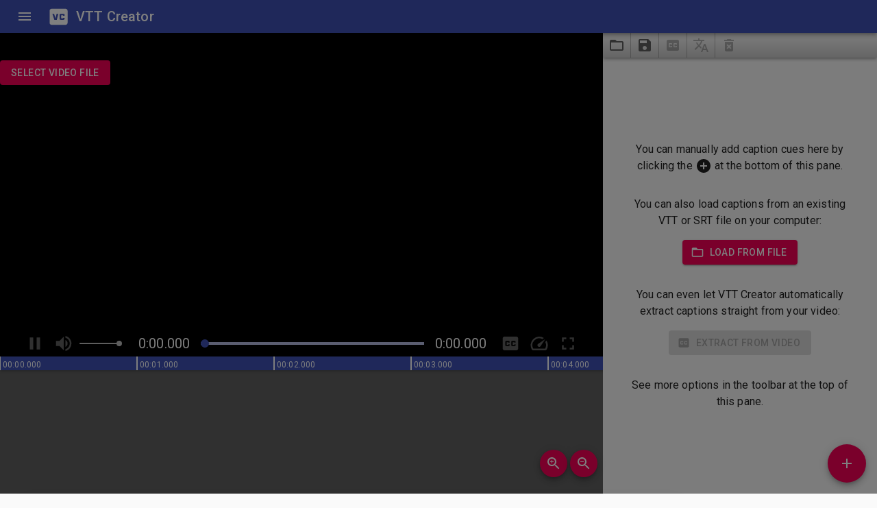

--- FILE ---
content_type: text/html;charset=UTF-8
request_url: https://www.vtt-creator.com/
body_size: 15383
content:
<!DOCTYPE html><html lang="en"><head><link href="https://embed.doorbell.io/css/default.css?v=1769767530" rel="stylesheet" type="text/css" id="doorbell-css-extra"><link href="https://embed.doorbell.io/css/doorbell.min.css?v=1769767530" rel="stylesheet" type="text/css" id="doorbell-css-document"><meta charset="UTF-8"><meta name="viewport" content="width=device-width,initial-scale=1"><meta name="description" content="Extract subtitles or captions from your video in seconds using speech-to-text technology. Tweak the timing of each cue to perfection with an easy click and drag interface. Export your subtitles to a .vtt file for use anywhere on the web, or a .srt file for use offline. No sign up necessary, just load your video, and go!"><title>VTT Creator - An online editor and visualizer for video captions and subtitles.</title><link rel="stylesheet" href="https://fonts.googleapis.com/css?family=Roboto:300,400,500"><style>html, body, #react-root {
			height: 100%;
			overflow-x: hidden;
			margin: 0;
		}</style><link rel="icon" href="/vtt-creator-logo.svg?5f83a488eb7187b23d7b"><style data-jss="" data-meta="MuiCssBaseline">
html {
  box-sizing: border-box;
  -webkit-font-smoothing: antialiased;
  -moz-osx-font-smoothing: grayscale;
}
*, *::before, *::after {
  box-sizing: inherit;
}
strong, b {
  font-weight: 700;
}
body {
  color: rgba(0, 0, 0, 0.87);
  margin: 0;
  font-size: 0.875rem;
  font-family: "Roboto", "Helvetica", "Arial", sans-serif;
  font-weight: 400;
  line-height: 1.43;
  letter-spacing: 0.01071em;
  background-color: #fafafa;
}
@media print {
  body {
    background-color: #fff;
  }
}
body::backdrop {
  background-color: #fafafa;
}
</style><style data-jss="" data-meta="MuiBackdrop">
.MuiBackdrop-root {
  top: 0;
  left: 0;
  right: 0;
  bottom: 0;
  display: flex;
  z-index: -1;
  position: fixed;
  align-items: center;
  justify-content: center;
  background-color: rgba(0, 0, 0, 0.5);
  -webkit-tap-highlight-color: transparent;
}
.MuiBackdrop-invisible {
  background-color: transparent;
}
</style><style data-jss="" data-meta="MuiPaper">
.MuiPaper-root {
  color: rgba(0, 0, 0, 0.87);
  transition: box-shadow 300ms cubic-bezier(0.4, 0, 0.2, 1) 0ms;
  background-color: #fff;
}
.MuiPaper-rounded {
  border-radius: 4px;
}
.MuiPaper-outlined {
  border: 1px solid rgba(0, 0, 0, 0.12);
}
.MuiPaper-elevation0 {
  box-shadow: none;
}
.MuiPaper-elevation1 {
  box-shadow: 0px 2px 1px -1px rgba(0,0,0,0.2),0px 1px 1px 0px rgba(0,0,0,0.14),0px 1px 3px 0px rgba(0,0,0,0.12);
}
.MuiPaper-elevation2 {
  box-shadow: 0px 3px 1px -2px rgba(0,0,0,0.2),0px 2px 2px 0px rgba(0,0,0,0.14),0px 1px 5px 0px rgba(0,0,0,0.12);
}
.MuiPaper-elevation3 {
  box-shadow: 0px 3px 3px -2px rgba(0,0,0,0.2),0px 3px 4px 0px rgba(0,0,0,0.14),0px 1px 8px 0px rgba(0,0,0,0.12);
}
.MuiPaper-elevation4 {
  box-shadow: 0px 2px 4px -1px rgba(0,0,0,0.2),0px 4px 5px 0px rgba(0,0,0,0.14),0px 1px 10px 0px rgba(0,0,0,0.12);
}
.MuiPaper-elevation5 {
  box-shadow: 0px 3px 5px -1px rgba(0,0,0,0.2),0px 5px 8px 0px rgba(0,0,0,0.14),0px 1px 14px 0px rgba(0,0,0,0.12);
}
.MuiPaper-elevation6 {
  box-shadow: 0px 3px 5px -1px rgba(0,0,0,0.2),0px 6px 10px 0px rgba(0,0,0,0.14),0px 1px 18px 0px rgba(0,0,0,0.12);
}
.MuiPaper-elevation7 {
  box-shadow: 0px 4px 5px -2px rgba(0,0,0,0.2),0px 7px 10px 1px rgba(0,0,0,0.14),0px 2px 16px 1px rgba(0,0,0,0.12);
}
.MuiPaper-elevation8 {
  box-shadow: 0px 5px 5px -3px rgba(0,0,0,0.2),0px 8px 10px 1px rgba(0,0,0,0.14),0px 3px 14px 2px rgba(0,0,0,0.12);
}
.MuiPaper-elevation9 {
  box-shadow: 0px 5px 6px -3px rgba(0,0,0,0.2),0px 9px 12px 1px rgba(0,0,0,0.14),0px 3px 16px 2px rgba(0,0,0,0.12);
}
.MuiPaper-elevation10 {
  box-shadow: 0px 6px 6px -3px rgba(0,0,0,0.2),0px 10px 14px 1px rgba(0,0,0,0.14),0px 4px 18px 3px rgba(0,0,0,0.12);
}
.MuiPaper-elevation11 {
  box-shadow: 0px 6px 7px -4px rgba(0,0,0,0.2),0px 11px 15px 1px rgba(0,0,0,0.14),0px 4px 20px 3px rgba(0,0,0,0.12);
}
.MuiPaper-elevation12 {
  box-shadow: 0px 7px 8px -4px rgba(0,0,0,0.2),0px 12px 17px 2px rgba(0,0,0,0.14),0px 5px 22px 4px rgba(0,0,0,0.12);
}
.MuiPaper-elevation13 {
  box-shadow: 0px 7px 8px -4px rgba(0,0,0,0.2),0px 13px 19px 2px rgba(0,0,0,0.14),0px 5px 24px 4px rgba(0,0,0,0.12);
}
.MuiPaper-elevation14 {
  box-shadow: 0px 7px 9px -4px rgba(0,0,0,0.2),0px 14px 21px 2px rgba(0,0,0,0.14),0px 5px 26px 4px rgba(0,0,0,0.12);
}
.MuiPaper-elevation15 {
  box-shadow: 0px 8px 9px -5px rgba(0,0,0,0.2),0px 15px 22px 2px rgba(0,0,0,0.14),0px 6px 28px 5px rgba(0,0,0,0.12);
}
.MuiPaper-elevation16 {
  box-shadow: 0px 8px 10px -5px rgba(0,0,0,0.2),0px 16px 24px 2px rgba(0,0,0,0.14),0px 6px 30px 5px rgba(0,0,0,0.12);
}
.MuiPaper-elevation17 {
  box-shadow: 0px 8px 11px -5px rgba(0,0,0,0.2),0px 17px 26px 2px rgba(0,0,0,0.14),0px 6px 32px 5px rgba(0,0,0,0.12);
}
.MuiPaper-elevation18 {
  box-shadow: 0px 9px 11px -5px rgba(0,0,0,0.2),0px 18px 28px 2px rgba(0,0,0,0.14),0px 7px 34px 6px rgba(0,0,0,0.12);
}
.MuiPaper-elevation19 {
  box-shadow: 0px 9px 12px -6px rgba(0,0,0,0.2),0px 19px 29px 2px rgba(0,0,0,0.14),0px 7px 36px 6px rgba(0,0,0,0.12);
}
.MuiPaper-elevation20 {
  box-shadow: 0px 10px 13px -6px rgba(0,0,0,0.2),0px 20px 31px 3px rgba(0,0,0,0.14),0px 8px 38px 7px rgba(0,0,0,0.12);
}
.MuiPaper-elevation21 {
  box-shadow: 0px 10px 13px -6px rgba(0,0,0,0.2),0px 21px 33px 3px rgba(0,0,0,0.14),0px 8px 40px 7px rgba(0,0,0,0.12);
}
.MuiPaper-elevation22 {
  box-shadow: 0px 10px 14px -6px rgba(0,0,0,0.2),0px 22px 35px 3px rgba(0,0,0,0.14),0px 8px 42px 7px rgba(0,0,0,0.12);
}
.MuiPaper-elevation23 {
  box-shadow: 0px 11px 14px -7px rgba(0,0,0,0.2),0px 23px 36px 3px rgba(0,0,0,0.14),0px 9px 44px 8px rgba(0,0,0,0.12);
}
.MuiPaper-elevation24 {
  box-shadow: 0px 11px 15px -7px rgba(0,0,0,0.2),0px 24px 38px 3px rgba(0,0,0,0.14),0px 9px 46px 8px rgba(0,0,0,0.12);
}
</style><style data-jss="" data-meta="MuiPaper">
.MuiPaper-root-143 {
  color: rgba(0, 0, 0, 0.87);
  transition: box-shadow 300ms cubic-bezier(0.4, 0, 0.2, 1) 0ms;
  background-color: #fff;
}
.MuiPaper-rounded-144 {
  border-radius: 4px;
}
.MuiPaper-outlined-145 {
  border: 1px solid rgba(0, 0, 0, 0.12);
}
.MuiPaper-elevation0-146 {
  box-shadow: none;
}
.MuiPaper-elevation1-147 {
  box-shadow: 0px 2px 1px -1px rgba(0,0,0,0.2),0px 1px 1px 0px rgba(0,0,0,0.14),0px 1px 3px 0px rgba(0,0,0,0.12);
}
.MuiPaper-elevation2-148 {
  box-shadow: 0px 3px 1px -2px rgba(0,0,0,0.2),0px 2px 2px 0px rgba(0,0,0,0.14),0px 1px 5px 0px rgba(0,0,0,0.12);
}
.MuiPaper-elevation3-149 {
  box-shadow: 0px 3px 3px -2px rgba(0,0,0,0.2),0px 3px 4px 0px rgba(0,0,0,0.14),0px 1px 8px 0px rgba(0,0,0,0.12);
}
.MuiPaper-elevation4-150 {
  box-shadow: 0px 2px 4px -1px rgba(0,0,0,0.2),0px 4px 5px 0px rgba(0,0,0,0.14),0px 1px 10px 0px rgba(0,0,0,0.12);
}
.MuiPaper-elevation5-151 {
  box-shadow: 0px 3px 5px -1px rgba(0,0,0,0.2),0px 5px 8px 0px rgba(0,0,0,0.14),0px 1px 14px 0px rgba(0,0,0,0.12);
}
.MuiPaper-elevation6-152 {
  box-shadow: 0px 3px 5px -1px rgba(0,0,0,0.2),0px 6px 10px 0px rgba(0,0,0,0.14),0px 1px 18px 0px rgba(0,0,0,0.12);
}
.MuiPaper-elevation7-153 {
  box-shadow: 0px 4px 5px -2px rgba(0,0,0,0.2),0px 7px 10px 1px rgba(0,0,0,0.14),0px 2px 16px 1px rgba(0,0,0,0.12);
}
.MuiPaper-elevation8-154 {
  box-shadow: 0px 5px 5px -3px rgba(0,0,0,0.2),0px 8px 10px 1px rgba(0,0,0,0.14),0px 3px 14px 2px rgba(0,0,0,0.12);
}
.MuiPaper-elevation9-155 {
  box-shadow: 0px 5px 6px -3px rgba(0,0,0,0.2),0px 9px 12px 1px rgba(0,0,0,0.14),0px 3px 16px 2px rgba(0,0,0,0.12);
}
.MuiPaper-elevation10-156 {
  box-shadow: 0px 6px 6px -3px rgba(0,0,0,0.2),0px 10px 14px 1px rgba(0,0,0,0.14),0px 4px 18px 3px rgba(0,0,0,0.12);
}
.MuiPaper-elevation11-157 {
  box-shadow: 0px 6px 7px -4px rgba(0,0,0,0.2),0px 11px 15px 1px rgba(0,0,0,0.14),0px 4px 20px 3px rgba(0,0,0,0.12);
}
.MuiPaper-elevation12-158 {
  box-shadow: 0px 7px 8px -4px rgba(0,0,0,0.2),0px 12px 17px 2px rgba(0,0,0,0.14),0px 5px 22px 4px rgba(0,0,0,0.12);
}
.MuiPaper-elevation13-159 {
  box-shadow: 0px 7px 8px -4px rgba(0,0,0,0.2),0px 13px 19px 2px rgba(0,0,0,0.14),0px 5px 24px 4px rgba(0,0,0,0.12);
}
.MuiPaper-elevation14-160 {
  box-shadow: 0px 7px 9px -4px rgba(0,0,0,0.2),0px 14px 21px 2px rgba(0,0,0,0.14),0px 5px 26px 4px rgba(0,0,0,0.12);
}
.MuiPaper-elevation15-161 {
  box-shadow: 0px 8px 9px -5px rgba(0,0,0,0.2),0px 15px 22px 2px rgba(0,0,0,0.14),0px 6px 28px 5px rgba(0,0,0,0.12);
}
.MuiPaper-elevation16-162 {
  box-shadow: 0px 8px 10px -5px rgba(0,0,0,0.2),0px 16px 24px 2px rgba(0,0,0,0.14),0px 6px 30px 5px rgba(0,0,0,0.12);
}
.MuiPaper-elevation17-163 {
  box-shadow: 0px 8px 11px -5px rgba(0,0,0,0.2),0px 17px 26px 2px rgba(0,0,0,0.14),0px 6px 32px 5px rgba(0,0,0,0.12);
}
.MuiPaper-elevation18-164 {
  box-shadow: 0px 9px 11px -5px rgba(0,0,0,0.2),0px 18px 28px 2px rgba(0,0,0,0.14),0px 7px 34px 6px rgba(0,0,0,0.12);
}
.MuiPaper-elevation19-165 {
  box-shadow: 0px 9px 12px -6px rgba(0,0,0,0.2),0px 19px 29px 2px rgba(0,0,0,0.14),0px 7px 36px 6px rgba(0,0,0,0.12);
}
.MuiPaper-elevation20-166 {
  box-shadow: 0px 10px 13px -6px rgba(0,0,0,0.2),0px 20px 31px 3px rgba(0,0,0,0.14),0px 8px 38px 7px rgba(0,0,0,0.12);
}
.MuiPaper-elevation21-167 {
  box-shadow: 0px 10px 13px -6px rgba(0,0,0,0.2),0px 21px 33px 3px rgba(0,0,0,0.14),0px 8px 40px 7px rgba(0,0,0,0.12);
}
.MuiPaper-elevation22-168 {
  box-shadow: 0px 10px 14px -6px rgba(0,0,0,0.2),0px 22px 35px 3px rgba(0,0,0,0.14),0px 8px 42px 7px rgba(0,0,0,0.12);
}
.MuiPaper-elevation23-169 {
  box-shadow: 0px 11px 14px -7px rgba(0,0,0,0.2),0px 23px 36px 3px rgba(0,0,0,0.14),0px 9px 44px 8px rgba(0,0,0,0.12);
}
.MuiPaper-elevation24-170 {
  box-shadow: 0px 11px 15px -7px rgba(0,0,0,0.2),0px 24px 38px 3px rgba(0,0,0,0.14),0px 9px 46px 8px rgba(0,0,0,0.12);
}
</style><style data-jss="" data-meta="MuiDialog">
@media print {
  .MuiDialog-root {
    position: absolute !important;
  }
}
.MuiDialog-scrollPaper {
  display: flex;
  align-items: center;
  justify-content: center;
}
.MuiDialog-scrollBody {
  overflow-x: hidden;
  overflow-y: auto;
  text-align: center;
}
.MuiDialog-scrollBody:after {
  width: 0;
  height: 100%;
  content: "";
  display: inline-block;
  vertical-align: middle;
}
.MuiDialog-container {
  height: 100%;
  outline: 0;
}
@media print {
  .MuiDialog-container {
    height: auto;
  }
}
.MuiDialog-paper {
  margin: 32px;
  position: relative;
  overflow-y: auto;
}
@media print {
  .MuiDialog-paper {
    box-shadow: none;
    overflow-y: visible;
  }
}
.MuiDialog-paperScrollPaper {
  display: flex;
  max-height: calc(100% - 64px);
  flex-direction: column;
}
.MuiDialog-paperScrollBody {
  display: inline-block;
  text-align: left;
  vertical-align: middle;
}
.MuiDialog-paperWidthFalse {
  max-width: calc(100% - 64px);
}
.MuiDialog-paperWidthXs {
  max-width: 444px;
}
@media (max-width:507.95px) {
  .MuiDialog-paperWidthXs.MuiDialog-paperScrollBody {
    max-width: calc(100% - 64px);
  }
}
.MuiDialog-paperWidthSm {
  max-width: 600px;
}
@media (max-width:663.95px) {
  .MuiDialog-paperWidthSm.MuiDialog-paperScrollBody {
    max-width: calc(100% - 64px);
  }
}
.MuiDialog-paperWidthMd {
  max-width: 960px;
}
@media (max-width:1023.95px) {
  .MuiDialog-paperWidthMd.MuiDialog-paperScrollBody {
    max-width: calc(100% - 64px);
  }
}
.MuiDialog-paperWidthLg {
  max-width: 1280px;
}
@media (max-width:1343.95px) {
  .MuiDialog-paperWidthLg.MuiDialog-paperScrollBody {
    max-width: calc(100% - 64px);
  }
}
.MuiDialog-paperWidthXl {
  max-width: 1920px;
}
@media (max-width:1983.95px) {
  .MuiDialog-paperWidthXl.MuiDialog-paperScrollBody {
    max-width: calc(100% - 64px);
  }
}
.MuiDialog-paperFullWidth {
  width: calc(100% - 64px);
}
.MuiDialog-paperFullScreen {
  width: 100%;
  height: 100%;
  margin: 0;
  max-width: 100%;
  max-height: none;
  border-radius: 0;
}
.MuiDialog-paperFullScreen.MuiDialog-paperScrollBody {
  margin: 0;
  max-width: 100%;
}
</style><style data-jss="" data-meta="MuiDialogActions">
.MuiDialogActions-root {
  flex: 0 0 auto;
  display: flex;
  padding: 8px;
  align-items: center;
  justify-content: flex-end;
}
.MuiDialogActions-spacing > :not(:first-child) {
  margin-left: 8px;
}
</style><style data-jss="" data-meta="MuiDialogContent">
.MuiDialogContent-root {
  flex: 1 1 auto;
  padding: 8px 24px;
  overflow-y: auto;
  -webkit-overflow-scrolling: touch;
}
.MuiDialogContent-root:first-child {
  padding-top: 20px;
}
.MuiDialogContent-dividers {
  padding: 16px 24px;
  border-top: 1px solid rgba(0, 0, 0, 0.12);
  border-bottom: 1px solid rgba(0, 0, 0, 0.12);
}
</style><style data-jss="" data-meta="MuiTypography">
.MuiTypography-root {
  margin: 0;
}
.MuiTypography-body2 {
  font-size: 0.875rem;
  font-family: "Roboto", "Helvetica", "Arial", sans-serif;
  font-weight: 400;
  line-height: 1.43;
  letter-spacing: 0.01071em;
}
.MuiTypography-body1 {
  font-size: 1rem;
  font-family: "Roboto", "Helvetica", "Arial", sans-serif;
  font-weight: 400;
  line-height: 1.5;
  letter-spacing: 0.00938em;
}
.MuiTypography-caption {
  font-size: 0.75rem;
  font-family: "Roboto", "Helvetica", "Arial", sans-serif;
  font-weight: 400;
  line-height: 1.66;
  letter-spacing: 0.03333em;
}
.MuiTypography-button {
  font-size: 0.875rem;
  font-family: "Roboto", "Helvetica", "Arial", sans-serif;
  font-weight: 500;
  line-height: 1.75;
  letter-spacing: 0.02857em;
  text-transform: uppercase;
}
.MuiTypography-h1 {
  font-size: 3.5rem;
  font-family: "Roboto", "Helvetica", "Arial", sans-serif;
  font-weight: 300;
  line-height: 1.167;
  letter-spacing: -0.01562em;
}
@media (min-width:600px) {
  .MuiTypography-h1 {
    font-size: 4.7129rem;
  }
}
@media (min-width:960px) {
  .MuiTypography-h1 {
    font-size: 5.3556rem;
  }
}
@media (min-width:1280px) {
  .MuiTypography-h1 {
    font-size: 5.9983rem;
  }
}
.MuiTypography-h2 {
  font-size: 2.375rem;
  font-family: "Roboto", "Helvetica", "Arial", sans-serif;
  font-weight: 300;
  line-height: 1.2;
  letter-spacing: -0.00833em;
}
@media (min-width:600px) {
  .MuiTypography-h2 {
    font-size: 2.9167rem;
  }
}
@media (min-width:960px) {
  .MuiTypography-h2 {
    font-size: 3.3333rem;
  }
}
@media (min-width:1280px) {
  .MuiTypography-h2 {
    font-size: 3.75rem;
  }
}
.MuiTypography-h3 {
  font-size: 2rem;
  font-family: "Roboto", "Helvetica", "Arial", sans-serif;
  font-weight: 400;
  line-height: 1.167;
  letter-spacing: 0em;
}
@media (min-width:600px) {
  .MuiTypography-h3 {
    font-size: 2.5707rem;
  }
}
@media (min-width:960px) {
  .MuiTypography-h3 {
    font-size: 2.7849rem;
  }
}
@media (min-width:1280px) {
  .MuiTypography-h3 {
    font-size: 2.9991rem;
  }
}
.MuiTypography-h4 {
  font-size: 1.5625rem;
  font-family: "Roboto", "Helvetica", "Arial", sans-serif;
  font-weight: 400;
  line-height: 1.235;
  letter-spacing: 0.00735em;
}
@media (min-width:600px) {
  .MuiTypography-h4 {
    font-size: 1.8219rem;
  }
}
@media (min-width:960px) {
  .MuiTypography-h4 {
    font-size: 2.0243rem;
  }
}
@media (min-width:1280px) {
  .MuiTypography-h4 {
    font-size: 2.0243rem;
  }
}
.MuiTypography-h5 {
  font-size: 1.25rem;
  font-family: "Roboto", "Helvetica", "Arial", sans-serif;
  font-weight: 400;
  line-height: 1.334;
  letter-spacing: 0em;
}
@media (min-width:600px) {
  .MuiTypography-h5 {
    font-size: 1.3118rem;
  }
}
@media (min-width:960px) {
  .MuiTypography-h5 {
    font-size: 1.4993rem;
  }
}
@media (min-width:1280px) {
  .MuiTypography-h5 {
    font-size: 1.4993rem;
  }
}
.MuiTypography-h6 {
  font-size: 1.125rem;
  font-family: "Roboto", "Helvetica", "Arial", sans-serif;
  font-weight: 500;
  line-height: 1.6;
  letter-spacing: 0.0075em;
}
@media (min-width:600px) {
  .MuiTypography-h6 {
    font-size: 1.25rem;
  }
}
@media (min-width:960px) {
  .MuiTypography-h6 {
    font-size: 1.25rem;
  }
}
@media (min-width:1280px) {
  .MuiTypography-h6 {
    font-size: 1.25rem;
  }
}
.MuiTypography-subtitle1 {
  font-size: 1rem;
  font-family: "Roboto", "Helvetica", "Arial", sans-serif;
  font-weight: 500;
  line-height: 1.75;
  letter-spacing: 0.00938em;
}
.MuiTypography-subtitle2 {
  font-size: 0.875rem;
  font-family: "Roboto", "Helvetica", "Arial", sans-serif;
  font-weight: 500;
  line-height: 1.57;
  letter-spacing: 0.00714em;
}
.MuiTypography-overline {
  font-size: 0.75rem;
  font-family: "Roboto", "Helvetica", "Arial", sans-serif;
  font-weight: 400;
  line-height: 2.66;
  letter-spacing: 0.08333em;
  text-transform: uppercase;
}
.MuiTypography-srOnly {
  width: 1px;
  height: 1px;
  overflow: hidden;
  position: absolute;
}
.MuiTypography-alignLeft {
  text-align: left;
}
.MuiTypography-alignCenter {
  text-align: center;
}
.MuiTypography-alignRight {
  text-align: right;
}
.MuiTypography-alignJustify {
  text-align: justify;
}
.MuiTypography-noWrap {
  overflow: hidden;
  white-space: nowrap;
  text-overflow: ellipsis;
}
.MuiTypography-gutterBottom {
  margin-bottom: 0.35em;
}
.MuiTypography-paragraph {
  margin-bottom: 16px;
}
.MuiTypography-colorInherit {
  color: inherit;
}
.MuiTypography-colorPrimary {
  color: #3f51b5;
}
.MuiTypography-colorSecondary {
  color: #f50057;
}
.MuiTypography-colorTextPrimary {
  color: rgba(0, 0, 0, 0.87);
}
.MuiTypography-colorTextSecondary {
  color: rgba(0, 0, 0, 0.54);
}
.MuiTypography-colorError {
  color: #f44336;
}
.MuiTypography-displayInline {
  display: inline;
}
.MuiTypography-displayBlock {
  display: block;
}
</style><style data-jss="" data-meta="MuiGrid">
.MuiGrid-container {
  width: 100%;
  display: flex;
  flex-wrap: wrap;
  box-sizing: border-box;
}
.MuiGrid-item {
  margin: 0;
  box-sizing: border-box;
}
.MuiGrid-zeroMinWidth {
  min-width: 0;
}
.MuiGrid-direction-xs-column {
  flex-direction: column;
}
.MuiGrid-direction-xs-column-reverse {
  flex-direction: column-reverse;
}
.MuiGrid-direction-xs-row-reverse {
  flex-direction: row-reverse;
}
.MuiGrid-wrap-xs-nowrap {
  flex-wrap: nowrap;
}
.MuiGrid-wrap-xs-wrap-reverse {
  flex-wrap: wrap-reverse;
}
.MuiGrid-align-items-xs-center {
  align-items: center;
}
.MuiGrid-align-items-xs-flex-start {
  align-items: flex-start;
}
.MuiGrid-align-items-xs-flex-end {
  align-items: flex-end;
}
.MuiGrid-align-items-xs-baseline {
  align-items: baseline;
}
.MuiGrid-align-content-xs-center {
  align-content: center;
}
.MuiGrid-align-content-xs-flex-start {
  align-content: flex-start;
}
.MuiGrid-align-content-xs-flex-end {
  align-content: flex-end;
}
.MuiGrid-align-content-xs-space-between {
  align-content: space-between;
}
.MuiGrid-align-content-xs-space-around {
  align-content: space-around;
}
.MuiGrid-justify-content-xs-center {
  justify-content: center;
}
.MuiGrid-justify-content-xs-flex-end {
  justify-content: flex-end;
}
.MuiGrid-justify-content-xs-space-between {
  justify-content: space-between;
}
.MuiGrid-justify-content-xs-space-around {
  justify-content: space-around;
}
.MuiGrid-justify-content-xs-space-evenly {
  justify-content: space-evenly;
}
.MuiGrid-spacing-xs-1 {
  width: calc(100% + 4px);
  margin: -2px;
}
.MuiGrid-spacing-xs-1 > .MuiGrid-item {
  padding: 2px;
}
.MuiGrid-spacing-xs-2 {
  width: calc(100% + 8px);
  margin: -4px;
}
.MuiGrid-spacing-xs-2 > .MuiGrid-item {
  padding: 4px;
}
.MuiGrid-spacing-xs-3 {
  width: calc(100% + 12px);
  margin: -6px;
}
.MuiGrid-spacing-xs-3 > .MuiGrid-item {
  padding: 6px;
}
.MuiGrid-spacing-xs-4 {
  width: calc(100% + 16px);
  margin: -8px;
}
.MuiGrid-spacing-xs-4 > .MuiGrid-item {
  padding: 8px;
}
.MuiGrid-spacing-xs-5 {
  width: calc(100% + 20px);
  margin: -10px;
}
.MuiGrid-spacing-xs-5 > .MuiGrid-item {
  padding: 10px;
}
.MuiGrid-spacing-xs-6 {
  width: calc(100% + 24px);
  margin: -12px;
}
.MuiGrid-spacing-xs-6 > .MuiGrid-item {
  padding: 12px;
}
.MuiGrid-spacing-xs-7 {
  width: calc(100% + 28px);
  margin: -14px;
}
.MuiGrid-spacing-xs-7 > .MuiGrid-item {
  padding: 14px;
}
.MuiGrid-spacing-xs-8 {
  width: calc(100% + 32px);
  margin: -16px;
}
.MuiGrid-spacing-xs-8 > .MuiGrid-item {
  padding: 16px;
}
.MuiGrid-spacing-xs-9 {
  width: calc(100% + 36px);
  margin: -18px;
}
.MuiGrid-spacing-xs-9 > .MuiGrid-item {
  padding: 18px;
}
.MuiGrid-spacing-xs-10 {
  width: calc(100% + 40px);
  margin: -20px;
}
.MuiGrid-spacing-xs-10 > .MuiGrid-item {
  padding: 20px;
}
.MuiGrid-grid-xs-auto {
  flex-grow: 0;
  max-width: none;
  flex-basis: auto;
}
.MuiGrid-grid-xs-true {
  flex-grow: 1;
  max-width: 100%;
  flex-basis: 0;
}
.MuiGrid-grid-xs-1 {
  flex-grow: 0;
  max-width: 8.333333%;
  flex-basis: 8.333333%;
}
.MuiGrid-grid-xs-2 {
  flex-grow: 0;
  max-width: 16.666667%;
  flex-basis: 16.666667%;
}
.MuiGrid-grid-xs-3 {
  flex-grow: 0;
  max-width: 25%;
  flex-basis: 25%;
}
.MuiGrid-grid-xs-4 {
  flex-grow: 0;
  max-width: 33.333333%;
  flex-basis: 33.333333%;
}
.MuiGrid-grid-xs-5 {
  flex-grow: 0;
  max-width: 41.666667%;
  flex-basis: 41.666667%;
}
.MuiGrid-grid-xs-6 {
  flex-grow: 0;
  max-width: 50%;
  flex-basis: 50%;
}
.MuiGrid-grid-xs-7 {
  flex-grow: 0;
  max-width: 58.333333%;
  flex-basis: 58.333333%;
}
.MuiGrid-grid-xs-8 {
  flex-grow: 0;
  max-width: 66.666667%;
  flex-basis: 66.666667%;
}
.MuiGrid-grid-xs-9 {
  flex-grow: 0;
  max-width: 75%;
  flex-basis: 75%;
}
.MuiGrid-grid-xs-10 {
  flex-grow: 0;
  max-width: 83.333333%;
  flex-basis: 83.333333%;
}
.MuiGrid-grid-xs-11 {
  flex-grow: 0;
  max-width: 91.666667%;
  flex-basis: 91.666667%;
}
.MuiGrid-grid-xs-12 {
  flex-grow: 0;
  max-width: 100%;
  flex-basis: 100%;
}
@media (min-width:600px) {
  .MuiGrid-grid-sm-auto {
    flex-grow: 0;
    max-width: none;
    flex-basis: auto;
  }
  .MuiGrid-grid-sm-true {
    flex-grow: 1;
    max-width: 100%;
    flex-basis: 0;
  }
  .MuiGrid-grid-sm-1 {
    flex-grow: 0;
    max-width: 8.333333%;
    flex-basis: 8.333333%;
  }
  .MuiGrid-grid-sm-2 {
    flex-grow: 0;
    max-width: 16.666667%;
    flex-basis: 16.666667%;
  }
  .MuiGrid-grid-sm-3 {
    flex-grow: 0;
    max-width: 25%;
    flex-basis: 25%;
  }
  .MuiGrid-grid-sm-4 {
    flex-grow: 0;
    max-width: 33.333333%;
    flex-basis: 33.333333%;
  }
  .MuiGrid-grid-sm-5 {
    flex-grow: 0;
    max-width: 41.666667%;
    flex-basis: 41.666667%;
  }
  .MuiGrid-grid-sm-6 {
    flex-grow: 0;
    max-width: 50%;
    flex-basis: 50%;
  }
  .MuiGrid-grid-sm-7 {
    flex-grow: 0;
    max-width: 58.333333%;
    flex-basis: 58.333333%;
  }
  .MuiGrid-grid-sm-8 {
    flex-grow: 0;
    max-width: 66.666667%;
    flex-basis: 66.666667%;
  }
  .MuiGrid-grid-sm-9 {
    flex-grow: 0;
    max-width: 75%;
    flex-basis: 75%;
  }
  .MuiGrid-grid-sm-10 {
    flex-grow: 0;
    max-width: 83.333333%;
    flex-basis: 83.333333%;
  }
  .MuiGrid-grid-sm-11 {
    flex-grow: 0;
    max-width: 91.666667%;
    flex-basis: 91.666667%;
  }
  .MuiGrid-grid-sm-12 {
    flex-grow: 0;
    max-width: 100%;
    flex-basis: 100%;
  }
}
@media (min-width:960px) {
  .MuiGrid-grid-md-auto {
    flex-grow: 0;
    max-width: none;
    flex-basis: auto;
  }
  .MuiGrid-grid-md-true {
    flex-grow: 1;
    max-width: 100%;
    flex-basis: 0;
  }
  .MuiGrid-grid-md-1 {
    flex-grow: 0;
    max-width: 8.333333%;
    flex-basis: 8.333333%;
  }
  .MuiGrid-grid-md-2 {
    flex-grow: 0;
    max-width: 16.666667%;
    flex-basis: 16.666667%;
  }
  .MuiGrid-grid-md-3 {
    flex-grow: 0;
    max-width: 25%;
    flex-basis: 25%;
  }
  .MuiGrid-grid-md-4 {
    flex-grow: 0;
    max-width: 33.333333%;
    flex-basis: 33.333333%;
  }
  .MuiGrid-grid-md-5 {
    flex-grow: 0;
    max-width: 41.666667%;
    flex-basis: 41.666667%;
  }
  .MuiGrid-grid-md-6 {
    flex-grow: 0;
    max-width: 50%;
    flex-basis: 50%;
  }
  .MuiGrid-grid-md-7 {
    flex-grow: 0;
    max-width: 58.333333%;
    flex-basis: 58.333333%;
  }
  .MuiGrid-grid-md-8 {
    flex-grow: 0;
    max-width: 66.666667%;
    flex-basis: 66.666667%;
  }
  .MuiGrid-grid-md-9 {
    flex-grow: 0;
    max-width: 75%;
    flex-basis: 75%;
  }
  .MuiGrid-grid-md-10 {
    flex-grow: 0;
    max-width: 83.333333%;
    flex-basis: 83.333333%;
  }
  .MuiGrid-grid-md-11 {
    flex-grow: 0;
    max-width: 91.666667%;
    flex-basis: 91.666667%;
  }
  .MuiGrid-grid-md-12 {
    flex-grow: 0;
    max-width: 100%;
    flex-basis: 100%;
  }
}
@media (min-width:1280px) {
  .MuiGrid-grid-lg-auto {
    flex-grow: 0;
    max-width: none;
    flex-basis: auto;
  }
  .MuiGrid-grid-lg-true {
    flex-grow: 1;
    max-width: 100%;
    flex-basis: 0;
  }
  .MuiGrid-grid-lg-1 {
    flex-grow: 0;
    max-width: 8.333333%;
    flex-basis: 8.333333%;
  }
  .MuiGrid-grid-lg-2 {
    flex-grow: 0;
    max-width: 16.666667%;
    flex-basis: 16.666667%;
  }
  .MuiGrid-grid-lg-3 {
    flex-grow: 0;
    max-width: 25%;
    flex-basis: 25%;
  }
  .MuiGrid-grid-lg-4 {
    flex-grow: 0;
    max-width: 33.333333%;
    flex-basis: 33.333333%;
  }
  .MuiGrid-grid-lg-5 {
    flex-grow: 0;
    max-width: 41.666667%;
    flex-basis: 41.666667%;
  }
  .MuiGrid-grid-lg-6 {
    flex-grow: 0;
    max-width: 50%;
    flex-basis: 50%;
  }
  .MuiGrid-grid-lg-7 {
    flex-grow: 0;
    max-width: 58.333333%;
    flex-basis: 58.333333%;
  }
  .MuiGrid-grid-lg-8 {
    flex-grow: 0;
    max-width: 66.666667%;
    flex-basis: 66.666667%;
  }
  .MuiGrid-grid-lg-9 {
    flex-grow: 0;
    max-width: 75%;
    flex-basis: 75%;
  }
  .MuiGrid-grid-lg-10 {
    flex-grow: 0;
    max-width: 83.333333%;
    flex-basis: 83.333333%;
  }
  .MuiGrid-grid-lg-11 {
    flex-grow: 0;
    max-width: 91.666667%;
    flex-basis: 91.666667%;
  }
  .MuiGrid-grid-lg-12 {
    flex-grow: 0;
    max-width: 100%;
    flex-basis: 100%;
  }
}
@media (min-width:1920px) {
  .MuiGrid-grid-xl-auto {
    flex-grow: 0;
    max-width: none;
    flex-basis: auto;
  }
  .MuiGrid-grid-xl-true {
    flex-grow: 1;
    max-width: 100%;
    flex-basis: 0;
  }
  .MuiGrid-grid-xl-1 {
    flex-grow: 0;
    max-width: 8.333333%;
    flex-basis: 8.333333%;
  }
  .MuiGrid-grid-xl-2 {
    flex-grow: 0;
    max-width: 16.666667%;
    flex-basis: 16.666667%;
  }
  .MuiGrid-grid-xl-3 {
    flex-grow: 0;
    max-width: 25%;
    flex-basis: 25%;
  }
  .MuiGrid-grid-xl-4 {
    flex-grow: 0;
    max-width: 33.333333%;
    flex-basis: 33.333333%;
  }
  .MuiGrid-grid-xl-5 {
    flex-grow: 0;
    max-width: 41.666667%;
    flex-basis: 41.666667%;
  }
  .MuiGrid-grid-xl-6 {
    flex-grow: 0;
    max-width: 50%;
    flex-basis: 50%;
  }
  .MuiGrid-grid-xl-7 {
    flex-grow: 0;
    max-width: 58.333333%;
    flex-basis: 58.333333%;
  }
  .MuiGrid-grid-xl-8 {
    flex-grow: 0;
    max-width: 66.666667%;
    flex-basis: 66.666667%;
  }
  .MuiGrid-grid-xl-9 {
    flex-grow: 0;
    max-width: 75%;
    flex-basis: 75%;
  }
  .MuiGrid-grid-xl-10 {
    flex-grow: 0;
    max-width: 83.333333%;
    flex-basis: 83.333333%;
  }
  .MuiGrid-grid-xl-11 {
    flex-grow: 0;
    max-width: 91.666667%;
    flex-basis: 91.666667%;
  }
  .MuiGrid-grid-xl-12 {
    flex-grow: 0;
    max-width: 100%;
    flex-basis: 100%;
  }
}
</style><style data-jss="" data-meta="MuiTouchRipple">
.MuiTouchRipple-root {
  top: 0;
  left: 0;
  right: 0;
  bottom: 0;
  z-index: 0;
  overflow: hidden;
  position: absolute;
  border-radius: inherit;
  pointer-events: none;
}
.MuiTouchRipple-ripple {
  opacity: 0;
  position: absolute;
}
.MuiTouchRipple-rippleVisible {
  opacity: 0.3;
  animation: MuiTouchRipple-keyframes-enter 550ms cubic-bezier(0.4, 0, 0.2, 1);
  transform: scale(1);
}
.MuiTouchRipple-ripplePulsate {
  animation-duration: 200ms;
}
.MuiTouchRipple-child {
  width: 100%;
  height: 100%;
  display: block;
  opacity: 1;
  border-radius: 50%;
  background-color: currentColor;
}
.MuiTouchRipple-childLeaving {
  opacity: 0;
  animation: MuiTouchRipple-keyframes-exit 550ms cubic-bezier(0.4, 0, 0.2, 1);
}
.MuiTouchRipple-childPulsate {
  top: 0;
  left: 0;
  position: absolute;
  animation: MuiTouchRipple-keyframes-pulsate 2500ms cubic-bezier(0.4, 0, 0.2, 1) 200ms infinite;
}
@-webkit-keyframes MuiTouchRipple-keyframes-enter {
  0% {
    opacity: 0.1;
    transform: scale(0);
  }
  100% {
    opacity: 0.3;
    transform: scale(1);
  }
}
@-webkit-keyframes MuiTouchRipple-keyframes-exit {
  0% {
    opacity: 1;
  }
  100% {
    opacity: 0;
  }
}
@-webkit-keyframes MuiTouchRipple-keyframes-pulsate {
  0% {
    transform: scale(1);
  }
  50% {
    transform: scale(0.92);
  }
  100% {
    transform: scale(1);
  }
}
</style><style data-jss="" data-meta="MuiTouchRipple">
.MuiTouchRipple-root-193 {
  top: 0;
  left: 0;
  right: 0;
  bottom: 0;
  z-index: 0;
  overflow: hidden;
  position: absolute;
  border-radius: inherit;
  pointer-events: none;
}
.MuiTouchRipple-ripple-194 {
  opacity: 0;
  position: absolute;
}
.MuiTouchRipple-rippleVisible-195 {
  opacity: 0.3;
  animation: MuiTouchRipple-keyframes-enter-200 550ms cubic-bezier(0.4, 0, 0.2, 1);
  transform: scale(1);
}
.MuiTouchRipple-ripplePulsate-196 {
  animation-duration: 200ms;
}
.MuiTouchRipple-child-197 {
  width: 100%;
  height: 100%;
  display: block;
  opacity: 1;
  border-radius: 50%;
  background-color: currentColor;
}
.MuiTouchRipple-childLeaving-198 {
  opacity: 0;
  animation: MuiTouchRipple-keyframes-exit-201 550ms cubic-bezier(0.4, 0, 0.2, 1);
}
.MuiTouchRipple-childPulsate-199 {
  top: 0;
  left: 0;
  position: absolute;
  animation: MuiTouchRipple-keyframes-pulsate-202 2500ms cubic-bezier(0.4, 0, 0.2, 1) 200ms infinite;
}
@-webkit-keyframes MuiTouchRipple-keyframes-enter-200 {
  0% {
    opacity: 0.1;
    transform: scale(0);
  }
  100% {
    opacity: 0.3;
    transform: scale(1);
  }
}
@-webkit-keyframes MuiTouchRipple-keyframes-exit-201 {
  0% {
    opacity: 1;
  }
  100% {
    opacity: 0;
  }
}
@-webkit-keyframes MuiTouchRipple-keyframes-pulsate-202 {
  0% {
    transform: scale(1);
  }
  50% {
    transform: scale(0.92);
  }
  100% {
    transform: scale(1);
  }
}
</style><style data-jss="" data-meta="MuiButtonBase">
.MuiButtonBase-root {
  color: inherit;
  border: 0;
  cursor: pointer;
  margin: 0;
  display: inline-flex;
  outline: 0;
  padding: 0;
  position: relative;
  align-items: center;
  user-select: none;
  border-radius: 0;
  vertical-align: middle;
  -moz-appearance: none;
  justify-content: center;
  text-decoration: none;
  background-color: transparent;
  -webkit-appearance: none;
  -webkit-tap-highlight-color: transparent;
}
.MuiButtonBase-root::-moz-focus-inner {
  border-style: none;
}
.MuiButtonBase-root.Mui-disabled {
  cursor: default;
  pointer-events: none;
}
@media print {
  .MuiButtonBase-root {
    -webkit-print-color-adjust: exact;
  }
}
</style><style data-jss="" data-meta="MuiButtonBase">
.MuiButtonBase-root-47 {
  color: inherit;
  border: 0;
  cursor: pointer;
  margin: 0;
  display: inline-flex;
  outline: 0;
  padding: 0;
  position: relative;
  align-items: center;
  user-select: none;
  border-radius: 0;
  vertical-align: middle;
  -moz-appearance: none;
  justify-content: center;
  text-decoration: none;
  background-color: transparent;
  -webkit-appearance: none;
  -webkit-tap-highlight-color: transparent;
}
.MuiButtonBase-root-47::-moz-focus-inner {
  border-style: none;
}
.MuiButtonBase-root-47.Mui-disabled {
  cursor: default;
  pointer-events: none;
}
@media print {
  .MuiButtonBase-root-47 {
    -webkit-print-color-adjust: exact;
  }
}
</style><style data-jss="" data-meta="MuiIconButton">
.MuiIconButton-root {
  flex: 0 0 auto;
  color: rgba(0, 0, 0, 0.54);
  padding: 12px;
  overflow: visible;
  font-size: 1.5rem;
  text-align: center;
  transition: background-color 150ms cubic-bezier(0.4, 0, 0.2, 1) 0ms;
  border-radius: 50%;
}
.MuiIconButton-root:hover {
  background-color: rgba(0, 0, 0, 0.04);
}
.MuiIconButton-root.Mui-disabled {
  color: rgba(0, 0, 0, 0.26);
  background-color: transparent;
}
@media (hover: none) {
  .MuiIconButton-root:hover {
    background-color: transparent;
  }
}
.MuiIconButton-edgeStart {
  margin-left: -12px;
}
.MuiIconButton-sizeSmall.MuiIconButton-edgeStart {
  margin-left: -3px;
}
.MuiIconButton-edgeEnd {
  margin-right: -12px;
}
.MuiIconButton-sizeSmall.MuiIconButton-edgeEnd {
  margin-right: -3px;
}
.MuiIconButton-colorInherit {
  color: inherit;
}
.MuiIconButton-colorPrimary {
  color: #3f51b5;
}
.MuiIconButton-colorPrimary:hover {
  background-color: rgba(63, 81, 181, 0.04);
}
@media (hover: none) {
  .MuiIconButton-colorPrimary:hover {
    background-color: transparent;
  }
}
.MuiIconButton-colorSecondary {
  color: #f50057;
}
.MuiIconButton-colorSecondary:hover {
  background-color: rgba(245, 0, 87, 0.04);
}
@media (hover: none) {
  .MuiIconButton-colorSecondary:hover {
    background-color: transparent;
  }
}
.MuiIconButton-sizeSmall {
  padding: 3px;
  font-size: 1.125rem;
}
.MuiIconButton-label {
  width: 100%;
  display: flex;
  align-items: inherit;
  justify-content: inherit;
}
</style><style data-jss="" data-meta="MuiIconButton">
.MuiIconButton-root-39 {
  flex: 0 0 auto;
  color: rgba(255,255,255,1.0);
  padding: 4px;
  overflow: visible;
  font-size: 1.5em;
  text-align: center;
  transition: background-color 150ms cubic-bezier(0.4, 0, 0.2, 1) 0ms;
  border-radius: 50%;
}
.MuiIconButton-root-39:hover {
  background-color: rgba(255, 255, 255, 0.04);
}
.MuiIconButton-root-39.Mui-disabled {
  color: rgba(255,255,255,0.38);
  background-color: transparent;
}
@media (hover: none) {
  .MuiIconButton-root-39:hover {
    background-color: transparent;
  }
}
.MuiIconButton-edgeStart-40 {
  margin-left: -12px;
}
.MuiIconButton-sizeSmall-45.MuiIconButton-edgeStart-40 {
  margin-left: -3px;
}
.MuiIconButton-edgeEnd-41 {
  margin-right: -12px;
}
.MuiIconButton-sizeSmall-45.MuiIconButton-edgeEnd-41 {
  margin-right: -3px;
}
.MuiIconButton-colorInherit-42 {
  color: inherit;
}
.MuiIconButton-colorPrimary-43 {
  color: #3f51b5;
}
.MuiIconButton-colorPrimary-43:hover {
  background-color: rgba(63, 81, 181, 0.04);
}
@media (hover: none) {
  .MuiIconButton-colorPrimary-43:hover {
    background-color: transparent;
  }
}
.MuiIconButton-colorSecondary-44 {
  color: #f50057;
}
.MuiIconButton-colorSecondary-44:hover {
  background-color: rgba(245, 0, 87, 0.04);
}
@media (hover: none) {
  .MuiIconButton-colorSecondary-44:hover {
    background-color: transparent;
  }
}
.MuiIconButton-sizeSmall-45 {
  padding: 3px;
  font-size: 1.125rem;
}
.MuiIconButton-label-46 {
  width: 100%;
  display: flex;
  align-items: inherit;
  justify-content: inherit;
}
</style><style data-jss="" data-meta="MuiPopover">
.MuiPopover-paper-95 {
  outline: 0;
  position: absolute;
  max-width: calc(100% - 32px);
  min-width: 16px;
  max-height: calc(100% - 32px);
  min-height: 16px;
  overflow-x: hidden;
  overflow-y: auto;
}
</style><style data-jss="" data-meta="MuiPopover">
.MuiPopover-paper {
  outline: 0;
  position: absolute;
  max-width: calc(100% - 32px);
  min-width: 16px;
  max-height: calc(100% - 32px);
  min-height: 16px;
  overflow-x: hidden;
  overflow-y: auto;
}
</style><style data-jss="" data-meta="MuiList">
.MuiList-root {
  margin: 0;
  padding: 0;
  position: relative;
  list-style: none;
}
.MuiList-padding {
  padding-top: 8px;
  padding-bottom: 8px;
}
.MuiList-subheader {
  padding-top: 0;
}
</style><style data-jss="" data-meta="MuiList">
.MuiList-root-171 {
  margin: 0;
  padding: 0;
  position: relative;
  list-style: none;
}
.MuiList-padding-172 {
  padding-top: 8px;
  padding-bottom: 8px;
}
.MuiList-subheader-174 {
  padding-top: 0;
}
</style><style data-jss="" data-meta="MuiMenu">
.MuiMenu-paper-92 {
  max-height: calc(100% - 96px);
  -webkit-overflow-scrolling: touch;
}
.MuiMenu-list-93 {
  outline: 0;
}
</style><style data-jss="" data-meta="MuiMenu">
.MuiMenu-paper {
  max-height: calc(100% - 96px);
  -webkit-overflow-scrolling: touch;
}
.MuiMenu-list {
  outline: 0;
}
</style><style data-jss="" data-meta="MuiSvgIcon">
.MuiSvgIcon-root {
  fill: currentColor;
  width: 1em;
  height: 1em;
  display: inline-block;
  font-size: 1.5rem;
  transition: fill 200ms cubic-bezier(0.4, 0, 0.2, 1) 0ms;
  flex-shrink: 0;
  user-select: none;
}
.MuiSvgIcon-colorPrimary {
  color: #3f51b5;
}
.MuiSvgIcon-colorSecondary {
  color: #f50057;
}
.MuiSvgIcon-colorAction {
  color: rgba(0, 0, 0, 0.54);
}
.MuiSvgIcon-colorError {
  color: #f44336;
}
.MuiSvgIcon-colorDisabled {
  color: rgba(0, 0, 0, 0.26);
}
.MuiSvgIcon-fontSizeInherit {
  font-size: inherit;
}
.MuiSvgIcon-fontSizeSmall {
  font-size: 1.25rem;
}
.MuiSvgIcon-fontSizeLarge {
  font-size: 2.1875rem;
}
</style><style data-jss="" data-meta="MuiSvgIcon">
.MuiSvgIcon-root-48 {
  fill: currentColor;
  width: 1em;
  height: 1em;
  display: inline-block;
  font-size: 1.5rem;
  transition: fill 200ms cubic-bezier(0.4, 0, 0.2, 1) 0ms;
  flex-shrink: 0;
  user-select: none;
}
.MuiSvgIcon-colorPrimary-49 {
  color: #3f51b5;
}
.MuiSvgIcon-colorSecondary-50 {
  color: #f50057;
}
.MuiSvgIcon-colorAction-51 {
  color: rgba(255,255,255,1.0);
}
.MuiSvgIcon-colorError-52 {
  color: #f44336;
}
.MuiSvgIcon-colorDisabled-53 {
  color: rgba(255,255,255,0.38);
}
.MuiSvgIcon-fontSizeInherit-54 {
  font-size: inherit;
}
.MuiSvgIcon-fontSizeSmall-55 {
  font-size: 1.25rem;
}
.MuiSvgIcon-fontSizeLarge-56 {
  font-size: 2.1875rem;
}
</style><style data-jss="" data-meta="MuiTooltip">
.MuiTooltip-popper {
  z-index: 1500;
  pointer-events: none;
}
.MuiTooltip-popperInteractive {
  pointer-events: auto;
}
.MuiTooltip-popperArrow[x-placement*="bottom"] .MuiTooltip-arrow {
  top: 0;
  left: 0;
  margin-top: -0.71em;
  margin-left: 4px;
  margin-right: 4px;
}
.MuiTooltip-popperArrow[x-placement*="top"] .MuiTooltip-arrow {
  left: 0;
  bottom: 0;
  margin-left: 4px;
  margin-right: 4px;
  margin-bottom: -0.71em;
}
.MuiTooltip-popperArrow[x-placement*="right"] .MuiTooltip-arrow {
  left: 0;
  width: 0.71em;
  height: 1em;
  margin-top: 4px;
  margin-left: -0.71em;
  margin-bottom: 4px;
}
.MuiTooltip-popperArrow[x-placement*="left"] .MuiTooltip-arrow {
  right: 0;
  width: 0.71em;
  height: 1em;
  margin-top: 4px;
  margin-right: -0.71em;
  margin-bottom: 4px;
}
.MuiTooltip-popperArrow[x-placement*="left"] .MuiTooltip-arrow::before {
  transform-origin: 0 0;
}
.MuiTooltip-popperArrow[x-placement*="right"] .MuiTooltip-arrow::before {
  transform-origin: 100% 100%;
}
.MuiTooltip-popperArrow[x-placement*="top"] .MuiTooltip-arrow::before {
  transform-origin: 100% 0;
}
.MuiTooltip-popperArrow[x-placement*="bottom"] .MuiTooltip-arrow::before {
  transform-origin: 0 100%;
}
.MuiTooltip-tooltip {
  color: #fff;
  padding: 4px 8px;
  font-size: 12px;
  max-width: 300px;
  word-wrap: break-word;
  font-family: "Roboto", "Helvetica", "Arial", sans-serif;
  font-weight: 500;
  line-height: 1.4em;
  border-radius: 4px;
  background-color: rgba(97, 97, 97, 0.9);
}
.MuiTooltip-tooltipArrow {
  margin: 0;
  position: relative;
}
.MuiTooltip-arrow {
  color: rgba(97, 97, 97, 0.9);
  width: 1em;
  height: 0.71em;
  overflow: hidden;
  position: absolute;
  box-sizing: border-box;
}
.MuiTooltip-arrow::before {
  width: 100%;
  height: 100%;
  margin: auto;
  content: "";
  display: block;
  transform: rotate(45deg);
  background-color: currentColor;
}
.MuiTooltip-touch {
  padding: 8px 16px;
  font-size: 0.875rem;
  font-weight: 400;
  line-height: 1.14286em;
}
.MuiTooltip-tooltipPlacementLeft {
  margin: 0 24px ;
  transform-origin: right center;
}
@media (min-width:600px) {
  .MuiTooltip-tooltipPlacementLeft {
    margin: 0 14px;
  }
}
.MuiTooltip-tooltipPlacementRight {
  margin: 0 24px;
  transform-origin: left center;
}
@media (min-width:600px) {
  .MuiTooltip-tooltipPlacementRight {
    margin: 0 14px;
  }
}
.MuiTooltip-tooltipPlacementTop {
  margin: 24px 0;
  transform-origin: center bottom;
}
@media (min-width:600px) {
  .MuiTooltip-tooltipPlacementTop {
    margin: 14px 0;
  }
}
.MuiTooltip-tooltipPlacementBottom {
  margin: 24px 0;
  transform-origin: center top;
}
@media (min-width:600px) {
  .MuiTooltip-tooltipPlacementBottom {
    margin: 14px 0;
  }
}
</style><style data-jss="" data-meta="MuiTooltip">
.MuiTooltip-popper-57 {
  z-index: 1500;
  pointer-events: none;
}
.MuiTooltip-popperInteractive-58 {
  pointer-events: auto;
}
.MuiTooltip-popperArrow-59[x-placement*="bottom"] .MuiTooltip-arrow-62 {
  top: 0;
  left: 0;
  margin-top: -0.71em;
  margin-left: 4px;
  margin-right: 4px;
}
.MuiTooltip-popperArrow-59[x-placement*="top"] .MuiTooltip-arrow-62 {
  left: 0;
  bottom: 0;
  margin-left: 4px;
  margin-right: 4px;
  margin-bottom: -0.71em;
}
.MuiTooltip-popperArrow-59[x-placement*="right"] .MuiTooltip-arrow-62 {
  left: 0;
  width: 0.71em;
  height: 1em;
  margin-top: 4px;
  margin-left: -0.71em;
  margin-bottom: 4px;
}
.MuiTooltip-popperArrow-59[x-placement*="left"] .MuiTooltip-arrow-62 {
  right: 0;
  width: 0.71em;
  height: 1em;
  margin-top: 4px;
  margin-right: -0.71em;
  margin-bottom: 4px;
}
.MuiTooltip-popperArrow-59[x-placement*="left"] .MuiTooltip-arrow-62::before {
  transform-origin: 0 0;
}
.MuiTooltip-popperArrow-59[x-placement*="right"] .MuiTooltip-arrow-62::before {
  transform-origin: 100% 100%;
}
.MuiTooltip-popperArrow-59[x-placement*="top"] .MuiTooltip-arrow-62::before {
  transform-origin: 100% 0;
}
.MuiTooltip-popperArrow-59[x-placement*="bottom"] .MuiTooltip-arrow-62::before {
  transform-origin: 0 100%;
}
.MuiTooltip-tooltip-60 {
  color: #fff;
  padding: 4px 8px;
  font-size: 12px;
  max-width: 300px;
  word-wrap: break-word;
  font-family: "Roboto", "Helvetica", "Arial", sans-serif;
  font-weight: 500;
  line-height: 1.4em;
  border-radius: 4px;
  background-color: rgba(97, 97, 97, 0.9);
}
.MuiTooltip-tooltipArrow-61 {
  margin: 0;
  position: relative;
}
.MuiTooltip-arrow-62 {
  color: rgba(97, 97, 97, 0.9);
  width: 1em;
  height: 0.71em;
  overflow: hidden;
  position: absolute;
  box-sizing: border-box;
}
.MuiTooltip-arrow-62::before {
  width: 100%;
  height: 100%;
  margin: auto;
  content: "";
  display: block;
  transform: rotate(45deg);
  background-color: currentColor;
}
.MuiTooltip-touch-63 {
  padding: 8px 16px;
  font-size: 0.875rem;
  font-weight: 400;
  line-height: 1.14286em;
}
.MuiTooltip-tooltipPlacementLeft-64 {
  margin: 0 24px ;
  transform-origin: right center;
}
@media (min-width:600px) {
  .MuiTooltip-tooltipPlacementLeft-64 {
    margin: 0 14px;
  }
}
.MuiTooltip-tooltipPlacementRight-65 {
  margin: 0 24px;
  transform-origin: left center;
}
@media (min-width:600px) {
  .MuiTooltip-tooltipPlacementRight-65 {
    margin: 0 14px;
  }
}
.MuiTooltip-tooltipPlacementTop-66 {
  margin: 24px 0;
  transform-origin: center bottom;
}
@media (min-width:600px) {
  .MuiTooltip-tooltipPlacementTop-66 {
    margin: 14px 0;
  }
}
.MuiTooltip-tooltipPlacementBottom-67 {
  margin: 24px 0;
  transform-origin: center top;
}
@media (min-width:600px) {
  .MuiTooltip-tooltipPlacementBottom-67 {
    margin: 14px 0;
  }
}
</style><style data-jss="" data-meta="MuiButton">
.MuiButton-root {
  color: rgba(0, 0, 0, 0.87);
  padding: 6px 16px;
  font-size: 0.875rem;
  min-width: 64px;
  box-sizing: border-box;
  transition: background-color 250ms cubic-bezier(0.4, 0, 0.2, 1) 0ms,box-shadow 250ms cubic-bezier(0.4, 0, 0.2, 1) 0ms,border 250ms cubic-bezier(0.4, 0, 0.2, 1) 0ms;
  font-family: "Roboto", "Helvetica", "Arial", sans-serif;
  font-weight: 500;
  line-height: 1.75;
  border-radius: 4px;
  letter-spacing: 0.02857em;
  text-transform: uppercase;
}
.MuiButton-root:hover {
  text-decoration: none;
  background-color: rgba(0, 0, 0, 0.04);
}
.MuiButton-root.Mui-disabled {
  color: rgba(0, 0, 0, 0.26);
}
@media (hover: none) {
  .MuiButton-root:hover {
    background-color: transparent;
  }
}
.MuiButton-root:hover.Mui-disabled {
  background-color: transparent;
}
.MuiButton-label {
  width: 100%;
  display: inherit;
  align-items: inherit;
  justify-content: inherit;
}
.MuiButton-text {
  padding: 6px 8px;
}
.MuiButton-textPrimary {
  color: #3f51b5;
}
.MuiButton-textPrimary:hover {
  background-color: rgba(63, 81, 181, 0.04);
}
@media (hover: none) {
  .MuiButton-textPrimary:hover {
    background-color: transparent;
  }
}
.MuiButton-textSecondary {
  color: #f50057;
}
.MuiButton-textSecondary:hover {
  background-color: rgba(245, 0, 87, 0.04);
}
@media (hover: none) {
  .MuiButton-textSecondary:hover {
    background-color: transparent;
  }
}
.MuiButton-outlined {
  border: 1px solid rgba(0, 0, 0, 0.23);
  padding: 5px 15px;
}
.MuiButton-outlined.Mui-disabled {
  border: 1px solid rgba(0, 0, 0, 0.12);
}
.MuiButton-outlinedPrimary {
  color: #3f51b5;
  border: 1px solid rgba(63, 81, 181, 0.5);
}
.MuiButton-outlinedPrimary:hover {
  border: 1px solid #3f51b5;
  background-color: rgba(63, 81, 181, 0.04);
}
@media (hover: none) {
  .MuiButton-outlinedPrimary:hover {
    background-color: transparent;
  }
}
.MuiButton-outlinedSecondary {
  color: #f50057;
  border: 1px solid rgba(245, 0, 87, 0.5);
}
.MuiButton-outlinedSecondary:hover {
  border: 1px solid #f50057;
  background-color: rgba(245, 0, 87, 0.04);
}
.MuiButton-outlinedSecondary.Mui-disabled {
  border: 1px solid rgba(0, 0, 0, 0.26);
}
@media (hover: none) {
  .MuiButton-outlinedSecondary:hover {
    background-color: transparent;
  }
}
.MuiButton-contained {
  color: rgba(0, 0, 0, 0.87);
  box-shadow: 0px 3px 1px -2px rgba(0,0,0,0.2),0px 2px 2px 0px rgba(0,0,0,0.14),0px 1px 5px 0px rgba(0,0,0,0.12);
  background-color: #e0e0e0;
}
.MuiButton-contained:hover {
  box-shadow: 0px 2px 4px -1px rgba(0,0,0,0.2),0px 4px 5px 0px rgba(0,0,0,0.14),0px 1px 10px 0px rgba(0,0,0,0.12);
  background-color: #d5d5d5;
}
.MuiButton-contained.Mui-focusVisible {
  box-shadow: 0px 3px 5px -1px rgba(0,0,0,0.2),0px 6px 10px 0px rgba(0,0,0,0.14),0px 1px 18px 0px rgba(0,0,0,0.12);
}
.MuiButton-contained:active {
  box-shadow: 0px 5px 5px -3px rgba(0,0,0,0.2),0px 8px 10px 1px rgba(0,0,0,0.14),0px 3px 14px 2px rgba(0,0,0,0.12);
}
.MuiButton-contained.Mui-disabled {
  color: rgba(0, 0, 0, 0.26);
  box-shadow: none;
  background-color: rgba(0, 0, 0, 0.12);
}
@media (hover: none) {
  .MuiButton-contained:hover {
    box-shadow: 0px 3px 1px -2px rgba(0,0,0,0.2),0px 2px 2px 0px rgba(0,0,0,0.14),0px 1px 5px 0px rgba(0,0,0,0.12);
    background-color: #e0e0e0;
  }
}
.MuiButton-contained:hover.Mui-disabled {
  background-color: rgba(0, 0, 0, 0.12);
}
.MuiButton-containedPrimary {
  color: #fff;
  background-color: #3f51b5;
}
.MuiButton-containedPrimary:hover {
  background-color: #303f9f;
}
@media (hover: none) {
  .MuiButton-containedPrimary:hover {
    background-color: #3f51b5;
  }
}
.MuiButton-containedSecondary {
  color: #fff;
  background-color: #f50057;
}
.MuiButton-containedSecondary:hover {
  background-color: #c51162;
}
@media (hover: none) {
  .MuiButton-containedSecondary:hover {
    background-color: #f50057;
  }
}
.MuiButton-disableElevation {
  box-shadow: none;
}
.MuiButton-disableElevation:hover {
  box-shadow: none;
}
.MuiButton-disableElevation.Mui-focusVisible {
  box-shadow: none;
}
.MuiButton-disableElevation:active {
  box-shadow: none;
}
.MuiButton-disableElevation.Mui-disabled {
  box-shadow: none;
}
.MuiButton-colorInherit {
  color: inherit;
  border-color: currentColor;
}
.MuiButton-textSizeSmall {
  padding: 4px 5px;
  font-size: 0.8125rem;
}
.MuiButton-textSizeLarge {
  padding: 8px 11px;
  font-size: 0.9375rem;
}
.MuiButton-outlinedSizeSmall {
  padding: 3px 9px;
  font-size: 0.8125rem;
}
.MuiButton-outlinedSizeLarge {
  padding: 7px 21px;
  font-size: 0.9375rem;
}
.MuiButton-containedSizeSmall {
  padding: 4px 10px;
  font-size: 0.8125rem;
}
.MuiButton-containedSizeLarge {
  padding: 8px 22px;
  font-size: 0.9375rem;
}
.MuiButton-fullWidth {
  width: 100%;
}
.MuiButton-startIcon {
  display: inherit;
  margin-left: -4px;
  margin-right: 8px;
}
.MuiButton-startIcon.MuiButton-iconSizeSmall {
  margin-left: -2px;
}
.MuiButton-endIcon {
  display: inherit;
  margin-left: 8px;
  margin-right: -4px;
}
.MuiButton-endIcon.MuiButton-iconSizeSmall {
  margin-right: -2px;
}
.MuiButton-iconSizeSmall > *:first-child {
  font-size: 18px;
}
.MuiButton-iconSizeMedium > *:first-child {
  font-size: 20px;
}
.MuiButton-iconSizeLarge > *:first-child {
  font-size: 22px;
}
</style><style data-jss="" data-meta="MuiBox">

</style><style data-jss="" data-meta="MuiBox">
</style><style data-jss="" data-meta="MuiBox">
</style><style data-jss="" data-meta="MuiBox">
</style><style data-jss="" data-meta="MuiDrawer">
.MuiDrawer-docked {
  flex: 0 0 auto;
}
.MuiDrawer-paper {
  top: 0;
  flex: 1 0 auto;
  height: 100%;
  display: flex;
  outline: 0;
  z-index: 1200;
  position: fixed;
  overflow-y: auto;
  flex-direction: column;
  -webkit-overflow-scrolling: touch;
}
.MuiDrawer-paperAnchorLeft {
  left: 0;
  right: auto;
}
.MuiDrawer-paperAnchorRight {
  left: auto;
  right: 0;
}
.MuiDrawer-paperAnchorTop {
  top: 0;
  left: 0;
  right: 0;
  bottom: auto;
  height: auto;
  max-height: 100%;
}
.MuiDrawer-paperAnchorBottom {
  top: auto;
  left: 0;
  right: 0;
  bottom: 0;
  height: auto;
  max-height: 100%;
}
.MuiDrawer-paperAnchorDockedLeft {
  border-right: 1px solid rgba(0, 0, 0, 0.12);
}
.MuiDrawer-paperAnchorDockedTop {
  border-bottom: 1px solid rgba(0, 0, 0, 0.12);
}
.MuiDrawer-paperAnchorDockedRight {
  border-left: 1px solid rgba(0, 0, 0, 0.12);
}
.MuiDrawer-paperAnchorDockedBottom {
  border-top: 1px solid rgba(0, 0, 0, 0.12);
}
</style><style data-jss="" data-meta="MuiDivider">
.MuiDivider-root {
  border: none;
  height: 1px;
  margin: 0;
  flex-shrink: 0;
  background-color: rgba(0, 0, 0, 0.12);
}
.MuiDivider-absolute {
  left: 0;
  width: 100%;
  bottom: 0;
  position: absolute;
}
.MuiDivider-inset {
  margin-left: 72px;
}
.MuiDivider-light {
  background-color: rgba(0, 0, 0, 0.08);
}
.MuiDivider-middle {
  margin-left: 8px;
  margin-right: 8px;
}
.MuiDivider-vertical {
  width: 1px;
  height: 100%;
}
.MuiDivider-flexItem {
  height: auto;
  align-self: stretch;
}
</style><style data-jss="" data-meta="MuiListItem">
.MuiListItem-root {
  width: 100%;
  display: flex;
  position: relative;
  box-sizing: border-box;
  text-align: left;
  align-items: center;
  padding-top: 8px;
  padding-bottom: 8px;
  justify-content: flex-start;
  text-decoration: none;
}
.MuiListItem-root.Mui-focusVisible {
  background-color: rgba(0, 0, 0, 0.08);
}
.MuiListItem-root.Mui-selected, .MuiListItem-root.Mui-selected:hover {
  background-color: rgba(0, 0, 0, 0.08);
}
.MuiListItem-root.Mui-disabled {
  opacity: 0.5;
}
.MuiListItem-container {
  position: relative;
}
.MuiListItem-dense {
  padding-top: 4px;
  padding-bottom: 4px;
}
.MuiListItem-alignItemsFlexStart {
  align-items: flex-start;
}
.MuiListItem-divider {
  border-bottom: 1px solid rgba(0, 0, 0, 0.12);
  background-clip: padding-box;
}
.MuiListItem-gutters {
  padding-left: 16px;
  padding-right: 16px;
}
.MuiListItem-button {
  transition: background-color 150ms cubic-bezier(0.4, 0, 0.2, 1) 0ms;
}
.MuiListItem-button:hover {
  text-decoration: none;
  background-color: rgba(0, 0, 0, 0.04);
}
@media (hover: none) {
  .MuiListItem-button:hover {
    background-color: transparent;
  }
}
.MuiListItem-secondaryAction {
  padding-right: 48px;
}
</style><style data-jss="" data-meta="MuiListItem">
.MuiListItem-root-178 {
  width: 100%;
  display: flex;
  position: relative;
  box-sizing: border-box;
  text-align: left;
  align-items: center;
  padding-top: 8px;
  padding-bottom: 8px;
  justify-content: flex-start;
  text-decoration: none;
}
.MuiListItem-root-178.Mui-focusVisible {
  background-color: rgba(0, 0, 0, 0.08);
}
.MuiListItem-root-178.Mui-selected, .MuiListItem-root-178.Mui-selected:hover {
  background-color: rgba(0, 0, 0, 0.08);
}
.MuiListItem-root-178.Mui-disabled {
  opacity: 0.5;
}
.MuiListItem-container-179 {
  position: relative;
}
.MuiListItem-dense-180 {
  padding-top: 4px;
  padding-bottom: 4px;
}
.MuiListItem-alignItemsFlexStart-181 {
  align-items: flex-start;
}
.MuiListItem-divider-182 {
  border-bottom: 1px solid rgba(0, 0, 0, 0.12);
  background-clip: padding-box;
}
.MuiListItem-gutters-183 {
  padding-left: 16px;
  padding-right: 16px;
}
.MuiListItem-button-184 {
  transition: background-color 150ms cubic-bezier(0.4, 0, 0.2, 1) 0ms;
}
.MuiListItem-button-184:hover {
  text-decoration: none;
  background-color: rgba(0, 0, 0, 0.04);
}
@media (hover: none) {
  .MuiListItem-button-184:hover {
    background-color: transparent;
  }
}
.MuiListItem-secondaryAction-185 {
  padding-right: 48px;
}
</style><style data-jss="" data-meta="MuiListItemIcon">
.MuiListItemIcon-root {
  color: rgba(0, 0, 0, 0.54);
  display: inline-flex;
  min-width: 56px;
  flex-shrink: 0;
}
.MuiListItemIcon-alignItemsFlexStart {
  margin-top: 8px;
}
</style><style data-jss="" data-meta="MuiListItemText">
.MuiListItemText-root {
  flex: 1 1 auto;
  min-width: 0;
  margin-top: 4px;
  margin-bottom: 4px;
}
.MuiListItemText-multiline {
  margin-top: 6px;
  margin-bottom: 6px;
}
.MuiListItemText-inset {
  padding-left: 56px;
}
</style><style data-jss="" data-meta="makeStyles">
.jss9 {
  width: 250px;
  border: 0;
  flex-shrink: 0;
  white-space: nowrap;
}
.jss10 {
  width: 250px;
  transition: width 225ms cubic-bezier(0.4, 0, 0.6, 1) 0ms;
}
.jss11 {
  border: 0;
  z-index: 1300;
  overflow-x: hidden;
}
.jss12 {
  color: white;
  height: 48px;
  display: flex;
  box-shadow: 0px 3px 3px -2px rgba(0,0,0,0.2),0px 3px 4px 0px rgba(0,0,0,0.14),0px 1px 8px 0px rgba(0,0,0,0.12);
  align-items: center;
  justify-content: flex-end;
  background-color: #3f51b5;
}
.jss13 {
  width: 0;
  overflow-x: hidden;
  transition: width 195ms cubic-bezier(0.4, 0, 0.6, 1) 0ms;
}
</style><style data-jss="" data-meta="MuiAppBar">
.MuiAppBar-root {
  width: 100%;
  display: flex;
  z-index: 1100;
  box-sizing: border-box;
  flex-shrink: 0;
  flex-direction: column;
}
.MuiAppBar-positionFixed {
  top: 0;
  left: auto;
  right: 0;
  position: fixed;
}
@media print {
  .MuiAppBar-positionFixed {
    position: absolute;
  }
}
.MuiAppBar-positionAbsolute {
  top: 0;
  left: auto;
  right: 0;
  position: absolute;
}
.MuiAppBar-positionSticky {
  top: 0;
  left: auto;
  right: 0;
  position: sticky;
}
.MuiAppBar-positionStatic {
  position: static;
}
.MuiAppBar-positionRelative {
  position: relative;
}
.MuiAppBar-colorDefault {
  color: rgba(0, 0, 0, 0.87);
  background-color: #f5f5f5;
}
.MuiAppBar-colorPrimary {
  color: white;
  background-color: #3f51b5;
}
.MuiAppBar-colorSecondary {
  color: #fff;
  background-color: #f50057;
}
.MuiAppBar-colorInherit {
  color: inherit;
}
.MuiAppBar-colorTransparent {
  color: inherit;
  background-color: transparent;
}
</style><style data-jss="" data-meta="MuiToolbar">
.MuiToolbar-root {
  display: flex;
  position: relative;
  align-items: center;
}
.MuiToolbar-gutters {
  padding-left: 16px;
  padding-right: 16px;
}
@media (min-width:600px) {
  .MuiToolbar-gutters {
    padding-left: 12px;
    padding-right: 12px;
  }
}
@media (min-width: 600px) {
  .MuiToolbar-gutters {
    padding-left: 24px;
    padding-right: 24px;
  }
}
.MuiToolbar-regular {
  min-height: 56px;
}
@media (min-width:0px) and (orientation: landscape) {
  .MuiToolbar-regular {
    min-height: 48px;
  }
}
@media (min-width:600px) {
  .MuiToolbar-regular {
    min-height: 64px;
  }
}
.MuiToolbar-dense {
  min-height: 48px;
}
</style><style data-jss="" data-meta="makeStyles">
.jss4 {
  margin-right: 8px;
}
.jss5 {
  display: none;
}
.jss6 {
  flex-grow: 1;
}
.jss7 {
  z-index: 1201;
  transition: margin 195ms cubic-bezier(0.4, 0, 0.6, 1) 0ms,width 195ms cubic-bezier(0.4, 0, 0.6, 1) 0ms;
}
.jss8 {
  width: calc(100% - 250px);
  transition: margin 225ms cubic-bezier(0.4, 0, 0.6, 1) 0ms,width 225ms cubic-bezier(0.4, 0, 0.6, 1) 0ms;
  margin-left: 250px;
}
</style><style data-jss="" data-meta="makeStyles">
.jss14 {
  height: 100%;
  flex-grow: 1;
  min-width: 0;
}
@media (min-width:600px) {
  .jss14 {
    padding-top: 48px;
  }
}
</style><style data-jss="" data-meta="makeStyles">
.jss15 {
  flex: 1;
  padding: 32px 64px;
  overflow-y: auto;
}
.jss16 {
  font-size: 68px;
  margin-right: 16px;
}
.jss17 {
  color: white;
  width: 100%;
  background-color: #263238;
  background-image: url(/fd7af54a7f193984df82.jpg);
  background-position: center top;
}
.jss18 {
  font-size: 80px;
}
</style><style data-jss="" data-meta="makeStyles">
.jss1 {
  height: 100%;
  display: flex;
  align-items: center;
  flex-direction: column;
  justify-content: center;
  background-color: #eeeeee;
}
.jss2 {
  padding: 50px;
  max-width: 700px;
}
</style><style data-jss="" data-meta="MuiSnackbar">
.MuiSnackbar-root {
  left: 8px;
  right: 8px;
  display: flex;
  z-index: 1400;
  position: fixed;
  align-items: center;
  justify-content: center;
}
.MuiSnackbar-anchorOriginTopCenter {
  top: 8px;
}
@media (min-width:600px) {
  .MuiSnackbar-anchorOriginTopCenter {
    top: 24px;
    left: 50%;
    right: auto;
    transform: translateX(-50%);
  }
}
.MuiSnackbar-anchorOriginBottomCenter {
  bottom: 8px;
}
@media (min-width:600px) {
  .MuiSnackbar-anchorOriginBottomCenter {
    left: 50%;
    right: auto;
    bottom: 24px;
    transform: translateX(-50%);
  }
}
.MuiSnackbar-anchorOriginTopRight {
  top: 8px;
  justify-content: flex-end;
}
@media (min-width:600px) {
  .MuiSnackbar-anchorOriginTopRight {
    top: 24px;
    left: auto;
    right: 24px;
  }
}
.MuiSnackbar-anchorOriginBottomRight {
  bottom: 8px;
  justify-content: flex-end;
}
@media (min-width:600px) {
  .MuiSnackbar-anchorOriginBottomRight {
    left: auto;
    right: 24px;
    bottom: 24px;
  }
}
.MuiSnackbar-anchorOriginTopLeft {
  top: 8px;
  justify-content: flex-start;
}
@media (min-width:600px) {
  .MuiSnackbar-anchorOriginTopLeft {
    top: 24px;
    left: 24px;
    right: auto;
  }
}
.MuiSnackbar-anchorOriginBottomLeft {
  bottom: 8px;
  justify-content: flex-start;
}
@media (min-width:600px) {
  .MuiSnackbar-anchorOriginBottomLeft {
    left: 24px;
    right: auto;
    bottom: 24px;
  }
}
</style><style data-jss="" data-meta="makeStyles">
@media (max-width:959.95px) {
  .jss3 {
    bottom: 100px;
  }
}
</style><style data-jss="" data-meta="makeStyles">
.jss26 {
  color: #fff;
  margin: 0px 24px 24px 16px;
  padding: 8px;
  font-size: 16px;
  font-family: monospace;
  white-space: pre;
  background-color: #212121;
}
.jss27 {
  font-size: 16px;
  font-family: monospace;
  background-color: #e0e0e0;
}
</style><style data-jss="" data-meta="PrivateValueLabel">
.jss138.jss139 .jss140 {
  transform: scale(1) translateY(-10px);
}
.jss140 {
  top: -34px;
  z-index: 1;
  position: absolute;
  font-size: 0.75rem;
  transform: scale(0);
  transition: transform 150ms cubic-bezier(0.4, 0, 0.2, 1) 0ms;
  font-family: "Roboto", "Helvetica", "Arial", sans-serif;
  font-weight: 400;
  line-height: 1.2;
  letter-spacing: 0.01071em;
  transform-origin: bottom center;
}
.jss141 {
  width: 32px;
  height: 32px;
  display: flex;
  transform: rotate(-45deg);
  align-items: center;
  border-radius: 50% 50% 50% 0;
  justify-content: center;
  background-color: currentColor;
}
.jss142 {
  color: #fff;
  transform: rotate(45deg);
}
</style><style data-jss="" data-meta="MuiSlider">
.MuiSlider-root-120 {
  color: #3f51b5;
  width: 100%;
  cursor: pointer;
  height: 2px;
  display: inline-block;
  padding: 13px 0;
  position: relative;
  box-sizing: content-box;
  touch-action: none;
  -webkit-tap-highlight-color: transparent;
}
.MuiSlider-root-120.Mui-disabled {
  color: #bdbdbd;
  cursor: default;
  pointer-events: none;
}
.MuiSlider-root-120.MuiSlider-vertical-124 {
  width: 2px;
  height: 100%;
  padding: 0 13px;
}
@media (pointer: coarse) {
  .MuiSlider-root-120 {
    padding: 20px 0;
  }
  .MuiSlider-root-120.MuiSlider-vertical-124 {
    padding: 0 20px;
  }
}
@media print {
  .MuiSlider-root-120 {
    -webkit-print-color-adjust: exact;
  }
}
.MuiSlider-colorSecondary-122 {
  color: #f50057;
}
.MuiSlider-marked-123 {
  margin-bottom: 20px;
}
.MuiSlider-marked-123.MuiSlider-vertical-124 {
  margin-right: 20px;
  margin-bottom: auto;
}
.MuiSlider-rail-125 {
  width: 100%;
  height: 2px;
  display: block;
  opacity: 0.38;
  position: absolute;
  border-radius: 1px;
  background-color: currentColor;
}
.MuiSlider-vertical-124 .MuiSlider-rail-125 {
  width: 2px;
  height: 100%;
}
.MuiSlider-track-126 {
  height: 2px;
  display: block;
  position: absolute;
  border-radius: 1px;
  background-color: currentColor;
}
.MuiSlider-vertical-124 .MuiSlider-track-126 {
  width: 2px;
}
.MuiSlider-trackFalse-127 .MuiSlider-track-126 {
  display: none;
}
.MuiSlider-trackInverted-128 .MuiSlider-track-126 {
  background-color: rgb(182, 188, 226);
}
.MuiSlider-trackInverted-128 .MuiSlider-rail-125 {
  opacity: 1;
}
.MuiSlider-thumb-129 {
  width: 12px;
  height: 12px;
  display: flex;
  outline: 0;
  position: absolute;
  box-sizing: border-box;
  margin-top: -5px;
  transition: box-shadow 150ms cubic-bezier(0.4, 0, 0.2, 1) 0ms;
  align-items: center;
  margin-left: -6px;
  border-radius: 50%;
  justify-content: center;
  background-color: currentColor;
}
.MuiSlider-thumb-129::after {
  top: -15px;
  left: -15px;
  right: -15px;
  bottom: -15px;
  content: "";
  position: absolute;
  border-radius: 50%;
}
.MuiSlider-thumb-129.Mui-focusVisible, .MuiSlider-thumb-129:hover {
  box-shadow: 0px 0px 0px 8px rgba(63, 81, 181, 0.16);
}
.MuiSlider-thumb-129.MuiSlider-active-132 {
  box-shadow: 0px 0px 0px 14px rgba(63, 81, 181, 0.16);
}
.MuiSlider-thumb-129.Mui-disabled {
  width: 8px;
  height: 8px;
  margin-top: -3px;
  margin-left: -4px;
}
.MuiSlider-vertical-124 .MuiSlider-thumb-129 {
  margin-left: -5px;
  margin-bottom: -6px;
}
.MuiSlider-vertical-124 .MuiSlider-thumb-129.Mui-disabled {
  margin-left: -3px;
  margin-bottom: -4px;
}
.MuiSlider-thumb-129.Mui-disabled:hover {
  box-shadow: none;
}
@media (hover: none) {
  .MuiSlider-thumb-129.Mui-focusVisible, .MuiSlider-thumb-129:hover {
    box-shadow: none;
  }
}
.MuiSlider-thumbColorSecondary-131.Mui-focusVisible, .MuiSlider-thumbColorSecondary-131:hover {
  box-shadow: 0px 0px 0px 8px rgba(245, 0, 87, 0.16);
}
.MuiSlider-thumbColorSecondary-131.MuiSlider-active-132 {
  box-shadow: 0px 0px 0px 14px rgba(245, 0, 87, 0.16);
}
.MuiSlider-valueLabel-133 {
  left: calc(-50% - 4px);
}
.MuiSlider-mark-134 {
  width: 2px;
  height: 2px;
  position: absolute;
  border-radius: 1px;
  background-color: currentColor;
}
.MuiSlider-markActive-135 {
  opacity: 0.8;
  background-color: #fff;
}
.MuiSlider-markLabel-136 {
  top: 26px;
  color: rgba(0, 0, 0, 0.54);
  position: absolute;
  font-size: 0.875rem;
  transform: translateX(-50%);
  font-family: "Roboto", "Helvetica", "Arial", sans-serif;
  font-weight: 400;
  line-height: 1.43;
  white-space: nowrap;
  letter-spacing: 0.01071em;
}
.MuiSlider-vertical-124 .MuiSlider-markLabel-136 {
  top: auto;
  left: 26px;
  transform: translateY(50%);
}
@media (pointer: coarse) {
  .MuiSlider-markLabel-136 {
    top: 40px;
  }
  .MuiSlider-vertical-124 .MuiSlider-markLabel-136 {
    left: 31px;
  }
}
.MuiSlider-markLabelActive-137 {
  color: rgba(0, 0, 0, 0.87);
}
</style><style data-jss="" data-meta="makeStyles">
.jss118 {
  width: 100px;
  display: flex;
  align-items: center;
  margin-right: 12px;
}
.jss119 {
  margin-right: 4px;
}
</style><style data-jss="" data-meta="MuiLinearProgress">
.MuiLinearProgress-root-71 {
  height: 4px;
  overflow: hidden;
  position: relative;
}
@media print {
  .MuiLinearProgress-root-71 {
    -webkit-print-color-adjust: exact;
  }
}
.MuiLinearProgress-colorPrimary-72 {
  background-color: rgb(182, 188, 226);
}
.MuiLinearProgress-colorSecondary-73 {
  background-color: rgb(251, 158, 191);
}
.MuiLinearProgress-buffer-76 {
  background-color: transparent;
}
.MuiLinearProgress-query-77 {
  transform: rotate(180deg);
}
.MuiLinearProgress-dashed-78 {
  width: 100%;
  height: 100%;
  position: absolute;
  animation: MuiLinearProgress-keyframes-buffer-91 3s infinite linear;
  margin-top: 0;
}
.MuiLinearProgress-dashedColorPrimary-79 {
  background-size: 10px 10px;
  background-image: radial-gradient(rgb(182, 188, 226) 0%, rgb(182, 188, 226) 16%, transparent 42%);
  background-position: 0 -23px;
}
.MuiLinearProgress-dashedColorSecondary-80 {
  background-size: 10px 10px;
  background-image: radial-gradient(rgb(251, 158, 191) 0%, rgb(251, 158, 191) 16%, transparent 42%);
  background-position: 0 -23px;
}
.MuiLinearProgress-bar-81 {
  top: 0;
  left: 0;
  width: 100%;
  bottom: 0;
  position: absolute;
  transition: transform 0.2s linear;
  transform-origin: left;
}
.MuiLinearProgress-barColorPrimary-82 {
  background-color: #3f51b5;
}
.MuiLinearProgress-barColorSecondary-83 {
  background-color: #f50057;
}
.MuiLinearProgress-bar1Indeterminate-84 {
  width: auto;
  animation: MuiLinearProgress-keyframes-indeterminate1-89 2.1s cubic-bezier(0.65, 0.815, 0.735, 0.395) infinite;
}
.MuiLinearProgress-bar1Determinate-85 {
  transition: initial;
}
.MuiLinearProgress-bar1Buffer-86 {
  z-index: 1;
  transition: transform .4s linear;
}
.MuiLinearProgress-bar2Indeterminate-87 {
  width: auto;
  animation: MuiLinearProgress-keyframes-indeterminate2-90 2.1s cubic-bezier(0.165, 0.84, 0.44, 1) 1.15s infinite;
}
.MuiLinearProgress-bar2Buffer-88 {
  transition: transform .4s linear;
}
@-webkit-keyframes MuiLinearProgress-keyframes-indeterminate1-89 {
  0% {
    left: -35%;
    right: 100%;
  }
  60% {
    left: 100%;
    right: -90%;
  }
  100% {
    left: 100%;
    right: -90%;
  }
}
@-webkit-keyframes MuiLinearProgress-keyframes-indeterminate2-90 {
  0% {
    left: -200%;
    right: 100%;
  }
  60% {
    left: 107%;
    right: -8%;
  }
  100% {
    left: 107%;
    right: -8%;
  }
}
@-webkit-keyframes MuiLinearProgress-keyframes-buffer-91 {
  0% {
    opacity: 1;
    background-position: 0 -23px;
  }
  50% {
    opacity: 0;
    background-position: 0 -23px;
  }
  100% {
    opacity: 1;
    background-position: -200px -23px;
  }
}
</style><style data-jss="" data-meta="makeStyles">
.jss68 {
  flex: 1;
  cursor: pointer;
  padding: 12px;
}
.jss69 {
  position: relative;
}
.jss70 {
  top: calc(50% - 6px);
  width: 12px;
  cursor: pointer;
  height: 12px;
  position: absolute;
  border-radius: 6px;
  background-color: #3f51b5;
}
</style><style data-jss="" data-meta="MuiMenuItem">
.MuiMenuItem-root-175 {
  width: auto;
  overflow: hidden;
  font-size: 1rem;
  box-sizing: border-box;
  min-height: 48px;
  font-family: "Roboto", "Helvetica", "Arial", sans-serif;
  font-weight: 400;
  line-height: 1.5;
  padding-top: 6px;
  white-space: nowrap;
  letter-spacing: 0.00938em;
  padding-bottom: 6px;
}
@media (min-width:600px) {
  .MuiMenuItem-root-175 {
    min-height: auto;
  }
}
.MuiMenuItem-dense-177 {
  font-size: 0.875rem;
  min-height: auto;
  font-family: "Roboto", "Helvetica", "Arial", sans-serif;
  font-weight: 400;
  line-height: 1.43;
  letter-spacing: 0.01071em;
}
</style><style data-jss="" data-meta="makeStyles">
.jss34 {
  color: white;
  display: flex;
  align-items: center;
}
@media (min-width:960px) {
  .jss34 {
    height: 38px;
    padding: 0px 32px;
    font-size: 20px;
  }
}
@media (max-width:1279.95px) {
  .jss34 {
    height: 32px;
    padding: 0px 8px;
    font-size: 16px;
  }
}
@media (max-width:959.95px) {
  .jss34 {
    height: 28px;
    padding: 0px 8px;
    font-size: 12px;
  }
}
.jss35 {
  margin-right: 4px;
}
.jss36 {
  margin-left: 4px;
}
.jss37 {
  margin-right: 4px;
}
@media (min-width:600px) {
  .jss37 {
    margin-left: 12px;
  }
}
@media (max-width:959.95px) {
  .jss37 {
    margin-left: 8px;
  }
}
.jss38 {
  margin-left: 4px;
}
@media (min-width:600px) {
  .jss38 {
    margin-right: 12px;
  }
}
@media (max-width:959.95px) {
  .jss38 {
    margin-right: 8px;
  }
}
</style><style data-jss="" data-meta="MuiFab">
.MuiFab-root {
  color: rgba(0, 0, 0, 0.87);
  width: 56px;
  height: 56px;
  padding: 0;
  font-size: 0.875rem;
  min-width: 0;
  box-shadow: 0px 3px 5px -1px rgba(0,0,0,0.2),0px 6px 10px 0px rgba(0,0,0,0.14),0px 1px 18px 0px rgba(0,0,0,0.12);
  box-sizing: border-box;
  min-height: 36px;
  transition: background-color 250ms cubic-bezier(0.4, 0, 0.2, 1) 0ms,box-shadow 250ms cubic-bezier(0.4, 0, 0.2, 1) 0ms,border 250ms cubic-bezier(0.4, 0, 0.2, 1) 0ms;
  font-family: "Roboto", "Helvetica", "Arial", sans-serif;
  font-weight: 500;
  line-height: 1.75;
  border-radius: 50%;
  letter-spacing: 0.02857em;
  text-transform: uppercase;
  background-color: #e0e0e0;
}
.MuiFab-root:active {
  box-shadow: 0px 7px 8px -4px rgba(0,0,0,0.2),0px 12px 17px 2px rgba(0,0,0,0.14),0px 5px 22px 4px rgba(0,0,0,0.12);
}
.MuiFab-root:hover {
  text-decoration: none;
  background-color: #d5d5d5;
}
.MuiFab-root.Mui-focusVisible {
  box-shadow: 0px 3px 5px -1px rgba(0,0,0,0.2),0px 6px 10px 0px rgba(0,0,0,0.14),0px 1px 18px 0px rgba(0,0,0,0.12);
}
.MuiFab-root.Mui-disabled {
  color: rgba(0, 0, 0, 0.26);
  box-shadow: none;
  background-color: rgba(0, 0, 0, 0.12);
}
@media (hover: none) {
  .MuiFab-root:hover {
    background-color: #e0e0e0;
  }
}
.MuiFab-root:hover.Mui-disabled {
  background-color: rgba(0, 0, 0, 0.12);
}
.MuiFab-label {
  width: 100%;
  display: inherit;
  align-items: inherit;
  justify-content: inherit;
}
.MuiFab-primary {
  color: #fff;
  background-color: #3f51b5;
}
.MuiFab-primary:hover {
  background-color: #303f9f;
}
@media (hover: none) {
  .MuiFab-primary:hover {
    background-color: #3f51b5;
  }
}
.MuiFab-secondary {
  color: #fff;
  background-color: #f50057;
}
.MuiFab-secondary:hover {
  background-color: #c51162;
}
@media (hover: none) {
  .MuiFab-secondary:hover {
    background-color: #f50057;
  }
}
.MuiFab-extended {
  width: auto;
  height: 48px;
  padding: 0 16px;
  min-width: 48px;
  min-height: auto;
  border-radius: 24px;
}
.MuiFab-extended.MuiFab-sizeSmall {
  width: auto;
  height: 34px;
  padding: 0 8px;
  min-width: 34px;
  border-radius: 17px;
}
.MuiFab-extended.MuiFab-sizeMedium {
  width: auto;
  height: 40px;
  padding: 0 16px;
  min-width: 40px;
  border-radius: 20px;
}
.MuiFab-colorInherit {
  color: inherit;
}
.MuiFab-sizeSmall {
  width: 40px;
  height: 40px;
}
.MuiFab-sizeMedium {
  width: 48px;
  height: 48px;
}
</style><style data-jss="" data-meta="makeStyles">
.jss109 {
  overflow-y: scroll;
  scroll-behavior: smooth;
}
.jss110 {
  overflow-x: scroll;
  scroll-behavior: smooth;
}
</style><style data-jss="" data-meta="makeStyles">
.jss101 {
  width: 100%;
  height: 100%;
  position: relative;
  background-color: #616161;
}
.jss102 {
  top: 0;
  left: 0;
  right: 0;
  bottom: 0;
  position: absolute;
}
.jss103 {
  height: 100%;
}
.jss104 {
  right: 8px;
  bottom: 24px;
  z-index: 3;
  position: absolute;
}
.jss105 {
  margin-right: 4px;
}
.jss106 {
  top: 0;
  left: 0;
  right: 0;
  bottom: 0;
  position: absolute;
}
</style><style data-jss="" data-meta="makeStyles">
.jss112 {
  color: white;
  height: 100%;
  position: relative;
}
</style><style data-jss="" data-meta="makeStyles">
.jss107 {
  height: 100%;
  display: flex;
  flex-direction: column;
  justify-content: center;
}
.jss108 {
  width: 100%;
  height: 100%;
}
</style><style data-jss="" data-meta="makeStyles">
.jss111 {
  display: flex;
}
</style><style data-jss="" data-meta="makeStyles">
.jss96 {
  height: 100%;
  display: flex;
  flex-direction: column;
}
.jss97 {
  height: 20px;
  z-index: 3;
  box-shadow: 0 1px 5px rgba(0, 0, 0, 0.3);
}
.jss98 {
  flex: 1;
  position: relative;
  min-height: 0;
}
.jss99 {
  top: 0;
  left: 0;
  right: 0;
  bottom: 0;
  z-index: 2;
  position: absolute;
}
.jss100 {
  top: 0;
  left: 0;
  position: absolute;
}
</style><style data-jss="" data-meta="makeStyles">
.jss32 {
  margin-bottom: 16px;
}
</style><style data-jss="" data-meta="makeStyles">
.jss28 {
  height: 100%;
  display: flex;
  flex-direction: column;
}
.jss29 {
  flex: 1;
  min-width: 0;
  min-height: 0;
  background-color: black;
}
.jss30 {
  margin: auto;
}
@media (min-width:960px) {
  .jss30 {
    height: calc(100% - 38px);
  }
}
@media (max-width:1279.95px) {
  .jss30 {
    height: calc(100% - 32px);
  }
}
@media (max-width:959.95px) {
  .jss30 {
    height: calc(100% - 28px);
  }
}
@media (min-width:960px) {
  .jss31 {
    flex: 1;
    max-height: 200px;
  }
}
@media (max-width:1279.95px) {
  .jss31 {
    height: 100px;
  }
}
</style><style data-jss="" data-meta="makeStyles">
.jss188 {
  top: 0;
  left: 0;
  right: 0;
  bottom: 0;
  padding: 32px;
  position: absolute;
  overflow-y: scroll;
}
@media (min-width:600px) {
  .jss188 {
    display: flex;
    align-items: center;
  }
}
.jss189 {
  margin-bottom: 16px;
}
.jss190 {
  margin-bottom: 32px;
}
.jss191 {
  vertical-align: middle;
}
.jss192 {
  width: 100%;
  text-align: center;
}
</style><style data-jss="" data-meta="makeStyles">
.jss113 {
  flex: 1;
  position: relative;
}
.jss114 {
  margin-top: 4px;
  margin-bottom: 90px;
}
.jss115 {
  padding: 10px;
}
.jss116 {
  right: 16px;
  bottom: 16px;
  position: absolute;
}
</style><style data-jss="" data-meta="MuiButtonGroup">
.MuiButtonGroup-root {
  display: inline-flex;
  border-radius: 4px;
}
.MuiButtonGroup-contained {
  box-shadow: 0px 3px 1px -2px rgba(0,0,0,0.2),0px 2px 2px 0px rgba(0,0,0,0.14),0px 1px 5px 0px rgba(0,0,0,0.12);
}
.MuiButtonGroup-disableElevation {
  box-shadow: none;
}
.MuiButtonGroup-fullWidth {
  width: 100%;
}
.MuiButtonGroup-vertical {
  flex-direction: column;
}
.MuiButtonGroup-grouped {
  min-width: 40px;
}
.MuiButtonGroup-groupedHorizontal:not(:first-child) {
  border-top-left-radius: 0;
  border-bottom-left-radius: 0;
}
.MuiButtonGroup-groupedHorizontal:not(:last-child) {
  border-top-right-radius: 0;
  border-bottom-right-radius: 0;
}
.MuiButtonGroup-groupedVertical:not(:first-child) {
  border-top-left-radius: 0;
  border-top-right-radius: 0;
}
.MuiButtonGroup-groupedVertical:not(:last-child) {
  border-bottom-left-radius: 0;
  border-bottom-right-radius: 0;
}
.MuiButtonGroup-groupedTextHorizontal:not(:last-child) {
  border-right: 1px solid rgba(0, 0, 0, 0.23);
}
.MuiButtonGroup-groupedTextVertical:not(:last-child) {
  border-bottom: 1px solid rgba(0, 0, 0, 0.23);
}
.MuiButtonGroup-groupedTextPrimary:not(:last-child) {
  border-color: rgba(63, 81, 181, 0.5);
}
.MuiButtonGroup-groupedTextSecondary:not(:last-child) {
  border-color: rgba(245, 0, 87, 0.5);
}
.MuiButtonGroup-groupedOutlinedHorizontal:not(:first-child) {
  margin-left: -1px;
}
.MuiButtonGroup-groupedOutlinedHorizontal:not(:last-child) {
  border-right-color: transparent;
}
.MuiButtonGroup-groupedOutlinedVertical:not(:first-child) {
  margin-top: -1px;
}
.MuiButtonGroup-groupedOutlinedVertical:not(:last-child) {
  border-bottom-color: transparent;
}
.MuiButtonGroup-groupedOutlinedPrimary:hover {
  border-color: #3f51b5;
}
.MuiButtonGroup-groupedOutlinedSecondary:hover {
  border-color: #f50057;
}
.MuiButtonGroup-groupedContained {
  box-shadow: none;
}
.MuiButtonGroup-groupedContainedHorizontal:not(:last-child) {
  border-right: 1px solid #bdbdbd;
}
.MuiButtonGroup-groupedContainedHorizontal:not(:last-child).Mui-disabled {
  border-right: 1px solid rgba(0, 0, 0, 0.26);
}
.MuiButtonGroup-groupedContainedVertical:not(:last-child) {
  border-bottom: 1px solid #bdbdbd;
}
.MuiButtonGroup-groupedContainedVertical:not(:last-child).Mui-disabled {
  border-bottom: 1px solid rgba(0, 0, 0, 0.26);
}
.MuiButtonGroup-groupedContainedPrimary:not(:last-child) {
  border-color: #303f9f;
}
.MuiButtonGroup-groupedContainedSecondary:not(:last-child) {
  border-color: #c51162;
}
</style><style data-jss="" data-meta="makeStyles">
.jss186 {
  color: #616161;
  z-index: 1;
  box-shadow: 0px 3px 3px -2px rgba(0,0,0,0.2),0px 3px 4px 0px rgba(0,0,0,0.14),0px 1px 8px 0px rgba(0,0,0,0.12);
  background-image: linear-gradient(#EEE, #EEE 30%, #CCC);
}
.jss187 {
  margin-right: 16px;
}
</style><style data-jss="" data-meta="makeStyles">
.jss22 {
  height: 100%;
  display: flex;
  overflow: hidden;
  min-width: 0;
  min-height: 0;
  flex-direction: column;
}
.jss23 {
  flex: 1;
  display: flex;
  min-width: 0;
  min-height: 0;
}
@media (max-width:959.95px) {
  .jss23 {
    flex-direction: column;
  }
}
.jss24 {
  display: flex;
  z-index: 1;
  flex-direction: column;
}
@media (min-width:600px) {
  .jss24 {
    width: 400px;
    height: 100%;
  }
}
@media (max-width:959.95px) {
  .jss24 {
    flex: 1;
    width: 100%;
  }
}
.jss25 {
  min-width: 0;
  min-height: 0;
}
@media (min-width:600px) {
  .jss25 {
    flex: 1;
  }
}
@media (max-width:959.95px) {
  .jss25 {
    height: 350px;
  }
}
</style></head><body style="overflow: hidden;"><div id="react-root" data-loading-message="Loading..." aria-hidden="true"><header class="MuiPaper-root MuiAppBar-root MuiAppBar-positionFixed MuiAppBar-colorPrimary jss7 mui-fixed MuiPaper-elevation4"><div class="MuiToolbar-root MuiToolbar-dense MuiToolbar-gutters"><button class="MuiButtonBase-root MuiIconButton-root jss4 MuiIconButton-colorInherit MuiIconButton-edgeStart" tabindex="0" type="button" aria-label="Home" title="Open Navigation Menu"><span class="MuiIconButton-label"><svg class="MuiSvgIcon-root" focusable="false" viewBox="0 0 24 24" aria-hidden="true"><path d="M3 18h18v-2H3v2zm0-5h18v-2H3v2zm0-7v2h18V6H3z"></path></svg></span><span class="MuiTouchRipple-root"></span></button><svg class="MuiSvgIcon-root MuiSvgIcon-fontSizeLarge" focusable="false" viewBox="0 0 24 24" aria-hidden="true" edge="start" style="margin-right: 8px;"><path fill="none" d="M0 0h24v24H0z"></path><path d="M19 4h-14c-1.11 0-2 .9-2 2v12c0 1.1.89 2 2 2h14c1.1 0 2-.9 2-2v-12c0-1.1-.9-2-2-2zm-13.2 5h1.7l1.5 4.5 1-4.5h1.7l-1.5 6h-2.4zm12.2 2h-1.5v-.5h-2v3h2v-.5h1.5v1c0 .55-.45 1-1 1h-3c-.55 0-1-.45-1-1v-4c0-.55.45-1 1-1h3c.55 0 1 .45 1 1v1z"></path></svg><h6 class="MuiTypography-root MuiTypography-h6 MuiTypography-colorInherit">VTT Creator</h6><div class="jss6"></div></div></header><div class="MuiDrawer-root MuiDrawer-docked jss9 jss13"><div class="MuiPaper-root MuiDrawer-paper jss11 jss13 MuiDrawer-paperAnchorLeft MuiDrawer-paperAnchorDockedLeft MuiPaper-elevation0"><div class="jss12"><button class="MuiButtonBase-root MuiIconButton-root MuiIconButton-colorInherit" tabindex="0" type="button" title="Close Navigation Menu"><span class="MuiIconButton-label"><svg class="MuiSvgIcon-root" focusable="false" viewBox="0 0 24 24" aria-hidden="true"><path d="M15.41 7.41L14 6l-6 6 6 6 1.41-1.41L10.83 12z"></path></svg></span><span class="MuiTouchRipple-root"></span></button></div><hr class="MuiDivider-root"><ul class="MuiList-root MuiList-padding"><a class="MuiButtonBase-root MuiListItem-root MuiListItem-gutters MuiListItem-button" tabindex="0" role="button" aria-disabled="false" href="/editor"><div class="MuiListItemIcon-root" title="Caption Editor"><svg class="MuiSvgIcon-root" focusable="false" viewBox="0 0 24 24" aria-hidden="true"><path d="M3 17.25V21h3.75L17.81 9.94l-3.75-3.75L3 17.25zM20.71 7.04c.39-.39.39-1.02 0-1.41l-2.34-2.34a.9959.9959 0 00-1.41 0l-1.83 1.83 3.75 3.75 1.83-1.83z"></path></svg></div><div class="MuiListItemText-root"><span class="MuiTypography-root MuiListItemText-primary MuiTypography-body1 MuiTypography-displayBlock">Caption Editor</span></div><span class="MuiTouchRipple-root"></span></a><div class="MuiButtonBase-root MuiListItem-root MuiListItem-gutters MuiListItem-button" tabindex="0" role="button" aria-disabled="false"><div class="MuiListItemIcon-root" title="Batch Transcribe"><svg class="MuiSvgIcon-root" focusable="false" viewBox="0 0 24 24" aria-hidden="true"><path d="M 20 8 H 4 V 6 h 16 v 2 z m -2 -6 H 6 v 2 h 12 V 2 z M 20 10 H 4 c -1.1 0 -2 0.9 -2 2 v 8 c 0 1.1 0.9 2 2 2 h 16 c 1.1 0 2 -0.9 2 -2 V 12 c 0 -1.1 -0.9 -2 -2 -2 z M 4 14 h 4 v 2 H 4 v -2 z m 10 6 H 4 v -2 h 10 v 2 z m 6 0 h -4 v -2 h 4 v 2 z m 0 -4 H 10 v -2 h 10 v 2 z"></path></svg></div><div class="MuiListItemText-root"><span class="MuiTypography-root MuiListItemText-primary MuiTypography-body1 MuiTypography-displayBlock">Batch Transcribe</span></div><span class="MuiTouchRipple-root"></span></div><div class="MuiButtonBase-root MuiListItem-root MuiListItem-gutters MuiListItem-button" tabindex="0" role="button" aria-disabled="false"><div class="MuiListItemIcon-root" title="Login"><svg class="MuiSvgIcon-root" focusable="false" viewBox="0 0 24 24" aria-hidden="true"><path d="M12 2C6.48 2 2 6.48 2 12s4.48 10 10 10 10-4.48 10-10S17.52 2 12 2zm0 3c1.66 0 3 1.34 3 3s-1.34 3-3 3-3-1.34-3-3 1.34-3 3-3zm0 14.2c-2.5 0-4.71-1.28-6-3.22.03-1.99 4-3.08 6-3.08 1.99 0 5.97 1.09 6 3.08-1.29 1.94-3.5 3.22-6 3.22z"></path></svg></div><div class="MuiListItemText-root"><span class="MuiTypography-root MuiListItemText-primary MuiTypography-body1 MuiTypography-displayBlock">Login</span></div><span class="MuiTouchRipple-root"></span></div><div class="MuiButtonBase-root MuiListItem-root MuiListItem-gutters MuiListItem-button" tabindex="0" role="button" aria-disabled="false"><div class="MuiListItemIcon-root" title="Sign Up"><svg class="MuiSvgIcon-root" focusable="false" viewBox="0 0 24 24" aria-hidden="true"><path d="M15 12c2.21 0 4-1.79 4-4s-1.79-4-4-4-4 1.79-4 4 1.79 4 4 4zm-9-2V7H4v3H1v2h3v3h2v-3h3v-2H6zm9 4c-2.67 0-8 1.34-8 4v2h16v-2c0-2.66-5.33-4-8-4z"></path></svg></div><div class="MuiListItemText-root"><span class="MuiTypography-root MuiListItemText-primary MuiTypography-body1 MuiTypography-displayBlock">Sign Up</span></div><span class="MuiTouchRipple-root"></span></div><a class="MuiButtonBase-root MuiListItem-root MuiListItem-gutters MuiListItem-button" tabindex="0" role="button" aria-disabled="false" href="/privacy"><div class="MuiListItemIcon-root" title="Privacy"><svg class="MuiSvgIcon-root" focusable="false" viewBox="0 0 24 24" aria-hidden="true"><path d="M21 5l-9-4-9 4v6c0 5.55 3.84 10.74 9 12 2.3-.56 4.33-1.9 5.88-3.71l-3.12-3.12c-1.94 1.29-4.58 1.07-6.29-.64-1.95-1.95-1.95-5.12 0-7.07 1.95-1.95 5.12-1.95 7.07 0 1.71 1.71 1.92 4.35.64 6.29l2.9 2.9C20.29 15.69 21 13.38 21 11V5z"></path><circle cx="12" cy="12" r="3"></circle></svg></div><div class="MuiListItemText-root"><span class="MuiTypography-root MuiListItemText-primary MuiTypography-body1 MuiTypography-displayBlock">Privacy</span></div><span class="MuiTouchRipple-root"></span></a><a class="MuiButtonBase-root MuiListItem-root MuiListItem-gutters MuiListItem-button" tabindex="0" aria-disabled="false" href="mailto:vttcreator@gmail.com" target="_blank"><div class="MuiListItemIcon-root" title="Contact"><svg class="MuiSvgIcon-root" focusable="false" viewBox="0 0 24 24" aria-hidden="true"><path d="M20 4H4c-1.1 0-1.99.9-1.99 2L2 18c0 1.1.9 2 2 2h16c1.1 0 2-.9 2-2V6c0-1.1-.9-2-2-2zm0 4l-8 5-8-5V6l8 5 8-5v2z"></path></svg></div><div class="MuiListItemText-root"><span class="MuiTypography-root MuiListItemText-primary MuiTypography-body1 MuiTypography-displayBlock">Contact</span></div><span class="MuiTouchRipple-root"></span></a></ul></div></div><div class="jss14"><div class="jss22"><main class="jss23"><div class="jss25"><div class="jss28"><div class="jss29"><div class="jss30"><div class="MuiBox-root jss33"><p class="MuiTypography-root jss32 MuiTypography-body1 MuiTypography-alignCenter">Choose a video from your computer to create or edit captions for:</p><button class="MuiButtonBase-root MuiButton-root MuiButton-contained MuiButton-containedSecondary" tabindex="0" type="button"><span class="MuiButton-label">Select Video File</span><span class="MuiTouchRipple-root"></span></button></div></div><div><div class="jss34"><button class="MuiButtonBase-root-47 MuiIconButton-root-39 jss35 Mui-disabled Mui-disabled" tabindex="-1" type="button" disabled="" aria-label="Play/Pause"><span class="MuiIconButton-label-46"><svg class="MuiSvgIcon-root-48 MuiSvgIcon-fontSizeInherit-54" focusable="false" viewBox="0 0 24 24" aria-hidden="true"><path d="M6 19h4V5H6v14zm8-14v14h4V5h-4z"></path></svg></span></button><div class="jss35"><div class="jss118"><button class="MuiButtonBase-root-47 MuiIconButton-root-39 jss119 Mui-disabled Mui-disabled" tabindex="-1" type="button" disabled="" aria-label="Toggle mute"><span class="MuiIconButton-label-46"><svg class="MuiSvgIcon-root-48 MuiSvgIcon-fontSizeInherit-54" focusable="false" viewBox="0 0 24 24" aria-hidden="true"><path d="M3 9v6h4l5 5V4L7 9H3zm13.5 3c0-1.77-1.02-3.29-2.5-4.03v8.05c1.48-.73 2.5-2.25 2.5-4.02zM14 3.23v2.06c2.89.86 5 3.54 5 6.71s-2.11 5.85-5 6.71v2.06c4.01-.91 7-4.49 7-8.77s-2.99-7.86-7-8.77z"></path></svg></span></button><span class="MuiSlider-root-120 MuiSlider-colorPrimary-121 Mui-disabled"><span class="MuiSlider-rail-125"></span><span class="MuiSlider-track-126" style="left: 0%; width: 100%;"></span><input type="hidden" value="1"><span class="MuiSlider-thumb-129 MuiSlider-thumbColorPrimary-130 Mui-disabled" role="slider" data-index="0" aria-label="Set video volume" aria-orientation="horizontal" aria-valuemax="1" aria-valuemin="0" aria-valuenow="1" style="left: 100%;"></span></span></div></div><div class="jss37"><span title="Current Time" class="">0:00.000</span></div><div class="jss68"><div class="jss69"><div class="MuiLinearProgress-root-71 MuiLinearProgress-colorPrimary-72 MuiLinearProgress-determinate-74" role="progressbar" aria-valuenow="0" aria-valuemin="0" aria-valuemax="100" aria-label="Play progress"><div class="MuiLinearProgress-bar-81 MuiLinearProgress-barColorPrimary-82 MuiLinearProgress-bar1Determinate-85" style="transform: translateX(-100%);"></div></div><div class="jss70" style="left: 0px;"></div></div></div><div class="jss38"><span title="Video Duration" class="">0:00.000</span></div><div class="jss36" title="Hide/Show Captions"><button class="MuiButtonBase-root-47 MuiIconButton-root-39 Mui-disabled Mui-disabled" tabindex="-1" type="button" disabled="" aria-label="Toggle captions"><span class="MuiIconButton-label-46"><svg class="MuiSvgIcon-root-48 MuiSvgIcon-fontSizeInherit-54" focusable="false" viewBox="0 0 24 24" aria-hidden="true"><path d="M19 4H5c-1.11 0-2 .9-2 2v12c0 1.1.89 2 2 2h14c1.1 0 2-.9 2-2V6c0-1.1-.9-2-2-2zm-8 7H9.5v-.5h-2v3h2V13H11v1c0 .55-.45 1-1 1H7c-.55 0-1-.45-1-1v-4c0-.55.45-1 1-1h3c.55 0 1 .45 1 1v1zm7 0h-1.5v-.5h-2v3h2V13H18v1c0 .55-.45 1-1 1h-3c-.55 0-1-.45-1-1v-4c0-.55.45-1 1-1h3c.55 0 1 .45 1 1v1z"></path></svg></span></button></div><div class="jss36" title="Playback Speed"><button class="MuiButtonBase-root-47 MuiIconButton-root-39 MuiIconButton-colorInherit-42 Mui-disabled Mui-disabled" tabindex="-1" type="button" disabled="" aria-label="Change Playback Speed"><span class="MuiIconButton-label-46"><svg class="MuiSvgIcon-root-48 MuiSvgIcon-fontSizeInherit-54" focusable="false" viewBox="0 0 24 24" aria-hidden="true"><path d="M20.38 8.57l-1.23 1.85a8 8 0 01-.22 7.58H5.07A8 8 0 0115.58 6.85l1.85-1.23A10 10 0 003.35 19a2 2 0 001.72 1h13.85a2 2 0 001.74-1 10 10 0 00-.27-10.44zm-9.79 6.84a2 2 0 002.83 0l5.66-8.49-8.49 5.66a2 2 0 000 2.83z"></path></svg></span></button></div><div class="jss36" title="Toggle Full Screen"><button class="MuiButtonBase-root-47 MuiIconButton-root-39 Mui-disabled Mui-disabled" tabindex="-1" type="button" disabled="" aria-label="Toggle fullscreen"><span class="MuiIconButton-label-46"><svg class="MuiSvgIcon-root-48 MuiSvgIcon-fontSizeInherit-54" focusable="false" viewBox="0 0 24 24" aria-hidden="true"><path d="M7 14H5v5h5v-2H7v-3zm-2-4h2V7h3V5H5v5zm12 7h-3v2h5v-5h-2v3zM14 5v2h3v3h2V5h-5z"></path></svg></span></button></div></div></div></div><div class="jss31"><div class="jss101"><div class="jss106"><canvas class="jss108" width="1040" height="200"></canvas></div><div class="jss110 jss102"><div class="jss103" style="width: 12000px;"><div class="jss96"><div class="jss97"><div class="jss111"><svg width="5000" height="20" xmlns="http://www.w3.org/2000/svg"><rect width="100%" height="100%" fill="#3f51b5"></rect><line x1="0" x2="0" y1="0" y2="20" stroke="white" stroke-width="2"></line><text x="4" y="16" font-size="12" text-anchor="start" fill="white">00:00.000</text><line x1="200" x2="200" y1="0" y2="20" stroke="white" stroke-width="2"></line><text x="204" y="16" font-size="12" text-anchor="start" fill="white">00:01.000</text><line x1="400" x2="400" y1="0" y2="20" stroke="white" stroke-width="2"></line><text x="404" y="16" font-size="12" text-anchor="start" fill="white">00:02.000</text><line x1="600" x2="600" y1="0" y2="20" stroke="white" stroke-width="2"></line><text x="604" y="16" font-size="12" text-anchor="start" fill="white">00:03.000</text><line x1="800" x2="800" y1="0" y2="20" stroke="white" stroke-width="2"></line><text x="804" y="16" font-size="12" text-anchor="start" fill="white">00:04.000</text><line x1="1000" x2="1000" y1="0" y2="20" stroke="white" stroke-width="2"></line><text x="1004" y="16" font-size="12" text-anchor="start" fill="white">00:05.000</text><line x1="1200" x2="1200" y1="0" y2="20" stroke="white" stroke-width="2"></line><text x="1204" y="16" font-size="12" text-anchor="start" fill="white">00:06.000</text><line x1="1400" x2="1400" y1="0" y2="20" stroke="white" stroke-width="2"></line><text x="1404" y="16" font-size="12" text-anchor="start" fill="white">00:07.000</text><line x1="1600" x2="1600" y1="0" y2="20" stroke="white" stroke-width="2"></line><text x="1604" y="16" font-size="12" text-anchor="start" fill="white">00:08.000</text><line x1="1800" x2="1800" y1="0" y2="20" stroke="white" stroke-width="2"></line><text x="1804" y="16" font-size="12" text-anchor="start" fill="white">00:09.000</text><line x1="2000" x2="2000" y1="0" y2="20" stroke="white" stroke-width="2"></line><text x="2004" y="16" font-size="12" text-anchor="start" fill="white">00:10.000</text><line x1="2200" x2="2200" y1="0" y2="20" stroke="white" stroke-width="2"></line><text x="2204" y="16" font-size="12" text-anchor="start" fill="white">00:11.000</text><line x1="2400" x2="2400" y1="0" y2="20" stroke="white" stroke-width="2"></line><text x="2404" y="16" font-size="12" text-anchor="start" fill="white">00:12.000</text><line x1="2600" x2="2600" y1="0" y2="20" stroke="white" stroke-width="2"></line><text x="2604" y="16" font-size="12" text-anchor="start" fill="white">00:13.000</text><line x1="2800" x2="2800" y1="0" y2="20" stroke="white" stroke-width="2"></line><text x="2804" y="16" font-size="12" text-anchor="start" fill="white">00:14.000</text><line x1="3000" x2="3000" y1="0" y2="20" stroke="white" stroke-width="2"></line><text x="3004" y="16" font-size="12" text-anchor="start" fill="white">00:15.000</text><line x1="3200" x2="3200" y1="0" y2="20" stroke="white" stroke-width="2"></line><text x="3204" y="16" font-size="12" text-anchor="start" fill="white">00:16.000</text><line x1="3400" x2="3400" y1="0" y2="20" stroke="white" stroke-width="2"></line><text x="3404" y="16" font-size="12" text-anchor="start" fill="white">00:17.000</text><line x1="3600" x2="3600" y1="0" y2="20" stroke="white" stroke-width="2"></line><text x="3604" y="16" font-size="12" text-anchor="start" fill="white">00:18.000</text><line x1="3800" x2="3800" y1="0" y2="20" stroke="white" stroke-width="2"></line><text x="3804" y="16" font-size="12" text-anchor="start" fill="white">00:19.000</text><line x1="4000" x2="4000" y1="0" y2="20" stroke="white" stroke-width="2"></line><text x="4004" y="16" font-size="12" text-anchor="start" fill="white">00:20.000</text><line x1="4200" x2="4200" y1="0" y2="20" stroke="white" stroke-width="2"></line><text x="4204" y="16" font-size="12" text-anchor="start" fill="white">00:21.000</text><line x1="4400" x2="4400" y1="0" y2="20" stroke="white" stroke-width="2"></line><text x="4404" y="16" font-size="12" text-anchor="start" fill="white">00:22.000</text><line x1="4600" x2="4600" y1="0" y2="20" stroke="white" stroke-width="2"></line><text x="4604" y="16" font-size="12" text-anchor="start" fill="white">00:23.000</text><line x1="4800" x2="4800" y1="0" y2="20" stroke="white" stroke-width="2"></line><text x="4804" y="16" font-size="12" text-anchor="start" fill="white">00:24.000</text><line x1="5000" x2="5000" y1="0" y2="20" stroke="white" stroke-width="2"></line><text x="5004" y="16" font-size="12" text-anchor="start" fill="white">00:25.000</text></svg><svg width="5000" height="20" xmlns="http://www.w3.org/2000/svg"><rect width="100%" height="100%" fill="#3f51b5"></rect><line x1="0" x2="0" y1="0" y2="20" stroke="white" stroke-width="2"></line><text x="4" y="16" font-size="12" text-anchor="start" fill="white">00:25.000</text><line x1="200" x2="200" y1="0" y2="20" stroke="white" stroke-width="2"></line><text x="204" y="16" font-size="12" text-anchor="start" fill="white">00:26.000</text><line x1="400" x2="400" y1="0" y2="20" stroke="white" stroke-width="2"></line><text x="404" y="16" font-size="12" text-anchor="start" fill="white">00:27.000</text><line x1="600" x2="600" y1="0" y2="20" stroke="white" stroke-width="2"></line><text x="604" y="16" font-size="12" text-anchor="start" fill="white">00:28.000</text><line x1="800" x2="800" y1="0" y2="20" stroke="white" stroke-width="2"></line><text x="804" y="16" font-size="12" text-anchor="start" fill="white">00:29.000</text><line x1="1000" x2="1000" y1="0" y2="20" stroke="white" stroke-width="2"></line><text x="1004" y="16" font-size="12" text-anchor="start" fill="white">00:30.000</text><line x1="1200" x2="1200" y1="0" y2="20" stroke="white" stroke-width="2"></line><text x="1204" y="16" font-size="12" text-anchor="start" fill="white">00:31.000</text><line x1="1400" x2="1400" y1="0" y2="20" stroke="white" stroke-width="2"></line><text x="1404" y="16" font-size="12" text-anchor="start" fill="white">00:32.000</text><line x1="1600" x2="1600" y1="0" y2="20" stroke="white" stroke-width="2"></line><text x="1604" y="16" font-size="12" text-anchor="start" fill="white">00:33.000</text><line x1="1800" x2="1800" y1="0" y2="20" stroke="white" stroke-width="2"></line><text x="1804" y="16" font-size="12" text-anchor="start" fill="white">00:34.000</text><line x1="2000" x2="2000" y1="0" y2="20" stroke="white" stroke-width="2"></line><text x="2004" y="16" font-size="12" text-anchor="start" fill="white">00:35.000</text><line x1="2200" x2="2200" y1="0" y2="20" stroke="white" stroke-width="2"></line><text x="2204" y="16" font-size="12" text-anchor="start" fill="white">00:36.000</text><line x1="2400" x2="2400" y1="0" y2="20" stroke="white" stroke-width="2"></line><text x="2404" y="16" font-size="12" text-anchor="start" fill="white">00:37.000</text><line x1="2600" x2="2600" y1="0" y2="20" stroke="white" stroke-width="2"></line><text x="2604" y="16" font-size="12" text-anchor="start" fill="white">00:38.000</text><line x1="2800" x2="2800" y1="0" y2="20" stroke="white" stroke-width="2"></line><text x="2804" y="16" font-size="12" text-anchor="start" fill="white">00:39.000</text><line x1="3000" x2="3000" y1="0" y2="20" stroke="white" stroke-width="2"></line><text x="3004" y="16" font-size="12" text-anchor="start" fill="white">00:40.000</text><line x1="3200" x2="3200" y1="0" y2="20" stroke="white" stroke-width="2"></line><text x="3204" y="16" font-size="12" text-anchor="start" fill="white">00:41.000</text><line x1="3400" x2="3400" y1="0" y2="20" stroke="white" stroke-width="2"></line><text x="3404" y="16" font-size="12" text-anchor="start" fill="white">00:42.000</text><line x1="3600" x2="3600" y1="0" y2="20" stroke="white" stroke-width="2"></line><text x="3604" y="16" font-size="12" text-anchor="start" fill="white">00:43.000</text><line x1="3800" x2="3800" y1="0" y2="20" stroke="white" stroke-width="2"></line><text x="3804" y="16" font-size="12" text-anchor="start" fill="white">00:44.000</text><line x1="4000" x2="4000" y1="0" y2="20" stroke="white" stroke-width="2"></line><text x="4004" y="16" font-size="12" text-anchor="start" fill="white">00:45.000</text><line x1="4200" x2="4200" y1="0" y2="20" stroke="white" stroke-width="2"></line><text x="4204" y="16" font-size="12" text-anchor="start" fill="white">00:46.000</text><line x1="4400" x2="4400" y1="0" y2="20" stroke="white" stroke-width="2"></line><text x="4404" y="16" font-size="12" text-anchor="start" fill="white">00:47.000</text><line x1="4600" x2="4600" y1="0" y2="20" stroke="white" stroke-width="2"></line><text x="4604" y="16" font-size="12" text-anchor="start" fill="white">00:48.000</text><line x1="4800" x2="4800" y1="0" y2="20" stroke="white" stroke-width="2"></line><text x="4804" y="16" font-size="12" text-anchor="start" fill="white">00:49.000</text><line x1="5000" x2="5000" y1="0" y2="20" stroke="white" stroke-width="2"></line><text x="5004" y="16" font-size="12" text-anchor="start" fill="white">00:50.000</text></svg><svg width="2000" height="20" xmlns="http://www.w3.org/2000/svg"><rect width="100%" height="100%" fill="#3f51b5"></rect><line x1="0" x2="0" y1="0" y2="20" stroke="white" stroke-width="2"></line><text x="4" y="16" font-size="12" text-anchor="start" fill="white">00:50.000</text><line x1="200" x2="200" y1="0" y2="20" stroke="white" stroke-width="2"></line><text x="204" y="16" font-size="12" text-anchor="start" fill="white">00:51.000</text><line x1="400" x2="400" y1="0" y2="20" stroke="white" stroke-width="2"></line><text x="404" y="16" font-size="12" text-anchor="start" fill="white">00:52.000</text><line x1="600" x2="600" y1="0" y2="20" stroke="white" stroke-width="2"></line><text x="604" y="16" font-size="12" text-anchor="start" fill="white">00:53.000</text><line x1="800" x2="800" y1="0" y2="20" stroke="white" stroke-width="2"></line><text x="804" y="16" font-size="12" text-anchor="start" fill="white">00:54.000</text><line x1="1000" x2="1000" y1="0" y2="20" stroke="white" stroke-width="2"></line><text x="1004" y="16" font-size="12" text-anchor="start" fill="white">00:55.000</text><line x1="1200" x2="1200" y1="0" y2="20" stroke="white" stroke-width="2"></line><text x="1204" y="16" font-size="12" text-anchor="start" fill="white">00:56.000</text><line x1="1400" x2="1400" y1="0" y2="20" stroke="white" stroke-width="2"></line><text x="1404" y="16" font-size="12" text-anchor="start" fill="white">00:57.000</text><line x1="1600" x2="1600" y1="0" y2="20" stroke="white" stroke-width="2"></line><text x="1604" y="16" font-size="12" text-anchor="start" fill="white">00:58.000</text><line x1="1800" x2="1800" y1="0" y2="20" stroke="white" stroke-width="2"></line><text x="1804" y="16" font-size="12" text-anchor="start" fill="white">00:59.000</text><line x1="2000" x2="2000" y1="0" y2="20" stroke="white" stroke-width="2"></line><text x="2004" y="16" font-size="12" text-anchor="start" fill="white">01:00.000</text></svg></div></div><div class="jss98"><div class="jss99"><div class="jss112"></div></div></div></div></div></div><div class="jss104"><button class="MuiButtonBase-root MuiFab-root jss105 MuiFab-sizeSmall MuiFab-secondary" tabindex="0" type="button" aria-label="Zoom In" title="Zoom In"><span class="MuiFab-label"><svg class="MuiSvgIcon-root" focusable="false" viewBox="0 0 24 24" aria-hidden="true"><path d="M15.5 14h-.79l-.28-.27C15.41 12.59 16 11.11 16 9.5 16 5.91 13.09 3 9.5 3S3 5.91 3 9.5 5.91 16 9.5 16c1.61 0 3.09-.59 4.23-1.57l.27.28v.79l5 4.99L20.49 19l-4.99-5zm-6 0C7.01 14 5 11.99 5 9.5S7.01 5 9.5 5 14 7.01 14 9.5 11.99 14 9.5 14z"></path><path d="M12 10h-2v2H9v-2H7V9h2V7h1v2h2v1z"></path></svg></span><span class="MuiTouchRipple-root"></span></button><button class="MuiButtonBase-root MuiFab-root MuiFab-sizeSmall MuiFab-secondary" tabindex="0" type="button" aria-label="Zoom Out" title="Zoom Out"><span class="MuiFab-label"><svg class="MuiSvgIcon-root" focusable="false" viewBox="0 0 24 24" aria-hidden="true"><path d="M15.5 14h-.79l-.28-.27C15.41 12.59 16 11.11 16 9.5 16 5.91 13.09 3 9.5 3S3 5.91 3 9.5 5.91 16 9.5 16c1.61 0 3.09-.59 4.23-1.57l.27.28v.79l5 4.99L20.49 19l-4.99-5zm-6 0C7.01 14 5 11.99 5 9.5S7.01 5 9.5 5 14 7.01 14 9.5 11.99 14 9.5 14zM7 9h5v1H7z"></path></svg></span><span class="MuiTouchRipple-root"></span></button></div></div></div></div></div><div class="jss24"><div class="jss186"><div role="group" class="MuiButtonGroup-root"><button class="MuiButtonBase-root MuiButton-root MuiButton-text MuiButtonGroup-grouped MuiButtonGroup-groupedHorizontal MuiButtonGroup-groupedText MuiButtonGroup-groupedTextHorizontal MuiButton-colorInherit" tabindex="0" type="button" aria-label="Load captions from file"><span class="MuiButton-label"><svg class="MuiSvgIcon-root" focusable="false" viewBox="0 0 24 24" aria-hidden="true" title="Load captions from file"><path d="M20 6h-8l-2-2H4c-1.1 0-1.99.9-1.99 2L2 18c0 1.1.9 2 2 2h16c1.1 0 2-.9 2-2V8c0-1.1-.9-2-2-2zm0 12H4V8h16v10z"></path></svg></span><span class="MuiTouchRipple-root"></span></button><button class="MuiButtonBase-root MuiButton-root MuiButton-text MuiButtonGroup-grouped MuiButtonGroup-groupedHorizontal MuiButtonGroup-groupedText MuiButtonGroup-groupedTextHorizontal MuiButton-colorInherit" tabindex="0" type="button" aria-label="Save captions to file"><span class="MuiButton-label"><svg class="MuiSvgIcon-root" focusable="false" viewBox="0 0 24 24" aria-hidden="true" title="Save captions to file"><path d="M17 3H5c-1.11 0-2 .9-2 2v14c0 1.1.89 2 2 2h14c1.1 0 2-.9 2-2V7l-4-4zm-5 16c-1.66 0-3-1.34-3-3s1.34-3 3-3 3 1.34 3 3-1.34 3-3 3zm3-10H5V5h10v4z"></path></svg></span><span class="MuiTouchRipple-root"></span></button><span class="MuiButtonGroup-grouped MuiButtonGroup-groupedHorizontal MuiButtonGroup-groupedText MuiButtonGroup-groupedTextHorizontal" title="Select a video in the pane to the left, then you can automatically extract captions."><button class="MuiButtonBase-root MuiButton-root MuiButton-text MuiButtonGroup-grouped MuiButtonGroup-groupedHorizontal MuiButtonGroup-groupedText MuiButtonGroup-groupedTextHorizontal MuiButton-colorInherit Mui-disabled Mui-disabled" tabindex="-1" type="button" disabled="" aria-label="Extract captions from video"><span class="MuiButton-label"><svg class="MuiSvgIcon-root" focusable="false" viewBox="0 0 24 24" aria-hidden="true"><path d="M19 4H5c-1.11 0-2 .9-2 2v12c0 1.1.89 2 2 2h14c1.1 0 2-.9 2-2V6c0-1.1-.9-2-2-2zm-8 7H9.5v-.5h-2v3h2V13H11v1c0 .55-.45 1-1 1H7c-.55 0-1-.45-1-1v-4c0-.55.45-1 1-1h3c.55 0 1 .45 1 1v1zm7 0h-1.5v-.5h-2v3h2V13H18v1c0 .55-.45 1-1 1h-3c-.55 0-1-.45-1-1v-4c0-.55.45-1 1-1h3c.55 0 1 .45 1 1v1z"></path></svg></span></button></span><span class="MuiButtonGroup-grouped MuiButtonGroup-groupedHorizontal MuiButtonGroup-groupedText MuiButtonGroup-groupedTextHorizontal" title="Add some captions below, then you can translate them."><button class="MuiButtonBase-root MuiButton-root MuiButton-text MuiButtonGroup-grouped MuiButtonGroup-groupedHorizontal MuiButtonGroup-groupedText MuiButtonGroup-groupedTextHorizontal MuiButton-colorInherit Mui-disabled Mui-disabled" tabindex="-1" type="button" disabled="" aria-label="Translate captions"><span class="MuiButton-label"><svg class="MuiSvgIcon-root" focusable="false" viewBox="0 0 24 24" aria-hidden="true"><path d="M12.87 15.07l-2.54-2.51.03-.03c1.74-1.94 2.98-4.17 3.71-6.53H17V4h-7V2H8v2H1v1.99h11.17C11.5 7.92 10.44 9.75 9 11.35 8.07 10.32 7.3 9.19 6.69 8h-2c.73 1.63 1.73 3.17 2.98 4.56l-5.09 5.02L4 19l5-5 3.11 3.11.76-2.04zM18.5 10h-2L12 22h2l1.12-3h4.75L21 22h2l-4.5-12zm-2.62 7l1.62-4.33L19.12 17h-3.24z"></path></svg></span></button></span><button class="MuiButtonBase-root MuiButton-root MuiButton-text MuiButtonGroup-grouped MuiButtonGroup-groupedHorizontal MuiButtonGroup-groupedText MuiButtonGroup-groupedTextHorizontal MuiButton-colorInherit Mui-disabled Mui-disabled" tabindex="-1" type="button" disabled="" aria-label="Clear captions"><span class="MuiButton-label"><svg class="MuiSvgIcon-root" focusable="false" viewBox="0 0 24 24" aria-hidden="true" title="Clear captions"><path d="M6 19c0 1.1.9 2 2 2h8c1.1 0 2-.9 2-2V7H6v12zm2.46-7.12l1.41-1.41L12 12.59l2.12-2.12 1.41 1.41L13.41 14l2.12 2.12-1.41 1.41L12 15.41l-2.12 2.12-1.41-1.41L10.59 14l-2.13-2.12zM15.5 4l-1-1h-5l-1 1H5v2h14V4z"></path></svg></span></button></div></div><div class="jss113"><div class="jss188"><div><div class="jss190 jss192"><p class="MuiTypography-root MuiTypography-body1 MuiTypography-alignCenter">You can manually add caption cues here by clicking the <svg class="MuiSvgIcon-root jss191" focusable="false" viewBox="0 0 24 24" aria-hidden="true"><path d="M12 2C6.48 2 2 6.48 2 12s4.48 10 10 10 10-4.48 10-10S17.52 2 12 2zm5 11h-4v4h-2v-4H7v-2h4V7h2v4h4v2z"></path></svg> at the bottom of this pane.</p></div><div class="jss189 jss192"><p class="MuiTypography-root MuiTypography-body1 MuiTypography-alignCenter">You can also load captions from an existing VTT or SRT file on your computer:</p></div><div class="jss190 jss192"><button class="MuiButtonBase-root MuiButton-root MuiButton-contained MuiButton-containedSecondary" tabindex="0" type="button"><span class="MuiButton-label"><span class="MuiButton-startIcon MuiButton-iconSizeMedium"><svg class="MuiSvgIcon-root" focusable="false" viewBox="0 0 24 24" aria-hidden="true"><path d="M20 6h-8l-2-2H4c-1.1 0-1.99.9-1.99 2L2 18c0 1.1.9 2 2 2h16c1.1 0 2-.9 2-2V8c0-1.1-.9-2-2-2zm0 12H4V8h16v10z"></path></svg></span>Load from file</span><span class="MuiTouchRipple-root"></span></button></div><div class="jss189 jss192"><p class="MuiTypography-root MuiTypography-body1 MuiTypography-alignCenter">You can even let VTT Creator automatically extract captions straight from your video:</p></div><div class="jss190 jss192"><div title="Select a video in the pane to the left to use this feature" class=""><button class="MuiButtonBase-root MuiButton-root MuiButton-contained MuiButton-containedSecondary Mui-disabled Mui-disabled" tabindex="-1" type="button" disabled=""><span class="MuiButton-label"><span class="MuiButton-startIcon MuiButton-iconSizeMedium"><svg class="MuiSvgIcon-root" focusable="false" viewBox="0 0 24 24" aria-hidden="true"><path d="M19 4H5c-1.11 0-2 .9-2 2v12c0 1.1.89 2 2 2h14c1.1 0 2-.9 2-2V6c0-1.1-.9-2-2-2zm-8 7H9.5v-.5h-2v3h2V13H11v1c0 .55-.45 1-1 1H7c-.55 0-1-.45-1-1v-4c0-.55.45-1 1-1h3c.55 0 1 .45 1 1v1zm7 0h-1.5v-.5h-2v3h2V13H18v1c0 .55-.45 1-1 1h-3c-.55 0-1-.45-1-1v-4c0-.55.45-1 1-1h3c.55 0 1 .45 1 1v1z"></path></svg></span>Extract from video</span></button></div></div><div class="jss192"><p class="MuiTypography-root MuiTypography-body1 MuiTypography-alignCenter">See more options in the toolbar at the top of this pane.</p></div></div></div><button class="MuiButtonBase-root MuiFab-root jss116 MuiFab-secondary" tabindex="0" type="button" aria-label="Add Cue" title="Add Cue"><span class="MuiFab-label"><svg class="MuiSvgIcon-root" focusable="false" viewBox="0 0 24 24" aria-hidden="true"><path d="M19 13h-6v6h-2v-6H5v-2h6V5h2v6h6v2z"></path></svg></span><span class="MuiTouchRipple-root"></span></button></div></div></main></div></div></div><div role="presentation" class="MuiDialog-root" style="position: fixed; z-index: 1300; inset: 0px;"><div class="MuiBackdrop-root" aria-hidden="true" style="opacity: 1; transition: opacity 225ms cubic-bezier(0.4, 0, 0.2, 1);"></div><div tabindex="0" data-test="sentinelStart"></div><div class="MuiDialog-container MuiDialog-scrollPaper" role="none presentation" tabindex="-1" style="opacity: 1; transition: opacity 225ms cubic-bezier(0.4, 0, 0.2, 1);"><div class="MuiPaper-root MuiDialog-paper MuiDialog-paperScrollPaper MuiDialog-paperWidthMd MuiDialog-paperFullWidth MuiPaper-elevation24 MuiPaper-rounded" role="dialog"><div class="jss17"><div class="MuiBox-root jss20"><div class="MuiGrid-root MuiGrid-container MuiGrid-spacing-xs-8"><div class="MuiGrid-root MuiGrid-container MuiGrid-item MuiGrid-align-items-xs-center MuiGrid-justify-content-xs-center MuiGrid-grid-xs-12"><svg class="MuiSvgIcon-root jss16" focusable="false" viewBox="0 0 24 24" aria-hidden="true"><path fill="none" d="M0 0h24v24H0z"></path><path d="M19 4h-14c-1.11 0-2 .9-2 2v12c0 1.1.89 2 2 2h14c1.1 0 2-.9 2-2v-12c0-1.1-.9-2-2-2zm-13.2 5h1.7l1.5 4.5 1-4.5h1.7l-1.5 6h-2.4zm12.2 2h-1.5v-.5h-2v3h2v-.5h1.5v1c0 .55-.45 1-1 1h-3c-.55 0-1-.45-1-1v-4c0-.55.45-1 1-1h3c.55 0 1 .45 1 1v1z"></path></svg><h2 class="MuiTypography-root MuiTypography-h2 MuiTypography-colorInherit MuiTypography-alignCenter">VTT Creator</h2></div><div class="MuiGrid-root MuiGrid-container MuiGrid-item MuiGrid-align-items-xs-center MuiGrid-justify-content-xs-center MuiGrid-grid-xs-12"><h6 class="MuiTypography-root MuiTypography-h6 MuiTypography-alignCenter">An online editor and visualizer for video captions and subtitles.</h6></div></div></div></div><div class="MuiDialogContent-root jss15"><div class="MuiBox-root jss21"><div class="MuiGrid-root MuiGrid-container MuiGrid-spacing-xs-8"><div class="MuiGrid-root MuiGrid-container MuiGrid-item MuiGrid-direction-xs-column MuiGrid-align-items-xs-center MuiGrid-grid-xs-12 MuiGrid-grid-sm-6 MuiGrid-grid-lg-4"><svg class="MuiSvgIcon-root jss18" focusable="false" viewBox="0 0 24 24" aria-hidden="true"><path d="M20 4H4c-1.1 0-2 .9-2 2v12c0 1.1.9 2 2 2h16c1.1 0 2-.9 2-2V6c0-1.1-.9-2-2-2zM4 12h4v2H4v-2zm10 6H4v-2h10v2zm6 0h-4v-2h4v2zm0-4H10v-2h10v2z"></path></svg><h6 class="MuiTypography-root MuiTypography-subtitle1 MuiTypography-alignCenter">Load a video, and see your captions in action as you edit.</h6></div><div class="MuiGrid-root MuiGrid-container MuiGrid-item MuiGrid-direction-xs-column MuiGrid-align-items-xs-center MuiGrid-grid-xs-12 MuiGrid-grid-sm-6 MuiGrid-grid-lg-4"><svg class="MuiSvgIcon-root jss18" focusable="false" viewBox="0 0 24 24" aria-hidden="true"><path d="M19.35 10.04C18.67 6.59 15.64 4 12 4 9.11 4 6.6 5.64 5.35 8.04 2.34 8.36 0 10.91 0 14c0 3.31 2.69 6 6 6h13c2.76 0 5-2.24 5-5 0-2.64-2.05-4.78-4.65-4.96zM19 18H6c-2.21 0-4-1.79-4-4 0-2.05 1.53-3.76 3.56-3.97l1.07-.11.5-.95C8.08 7.14 9.94 6 12 6c2.62 0 4.88 1.86 5.39 4.43l.3 1.5 1.53.11c1.56.1 2.78 1.41 2.78 2.96 0 1.65-1.35 3-3 3zM8 13h2.55v3h2.9v-3H16l-4-4z"></path></svg><h6 class="MuiTypography-root MuiTypography-subtitle1 MuiTypography-alignCenter">Import and edit existing .vtt and .srt files from your computer.</h6></div><div class="MuiGrid-root MuiGrid-container MuiGrid-item MuiGrid-direction-xs-column MuiGrid-align-items-xs-center MuiGrid-grid-xs-12 MuiGrid-grid-sm-6 MuiGrid-grid-lg-4"><svg class="MuiSvgIcon-root jss18" focusable="false" viewBox="0 0 24 24" aria-hidden="true"><path d="M15 9H9v6h6V9zm-2 4h-2v-2h2v2zm8-2V9h-2V5h-4V3h-2v2h-2V3H9v2H5v4H3v2h2v2H3v2h2v4h4v2h2v-2h2v2h2v-2h4v-4h2v-2h-2v-2h2zm-4 6H7V7h10v10z"></path></svg><h6 class="MuiTypography-root MuiTypography-subtitle1 MuiTypography-alignCenter">Leverage machine learning to automatically extract captions directly from your video.</h6></div><div class="MuiGrid-root MuiGrid-container MuiGrid-item MuiGrid-direction-xs-column MuiGrid-align-items-xs-center MuiGrid-grid-xs-12 MuiGrid-grid-sm-6 MuiGrid-grid-lg-4"><svg class="MuiSvgIcon-root jss18" focusable="false" viewBox="0 0 24 24" aria-hidden="true"><path d="M12.87 15.07l-2.54-2.51.03-.03c1.74-1.94 2.98-4.17 3.71-6.53H17V4h-7V2H8v2H1v1.99h11.17C11.5 7.92 10.44 9.75 9 11.35 8.07 10.32 7.3 9.19 6.69 8h-2c.73 1.63 1.73 3.17 2.98 4.56l-5.09 5.02L4 19l5-5 3.11 3.11.76-2.04zM18.5 10h-2L12 22h2l1.12-3h4.75L21 22h2l-4.5-12zm-2.62 7l1.62-4.33L19.12 17h-3.24z"></path></svg><h6 class="MuiTypography-root MuiTypography-subtitle1 MuiTypography-alignCenter">Translate your captions automatically using Google Translate.</h6></div><div class="MuiGrid-root MuiGrid-container MuiGrid-item MuiGrid-direction-xs-column MuiGrid-align-items-xs-center MuiGrid-grid-xs-12 MuiGrid-grid-sm-6 MuiGrid-grid-lg-4"><svg class="MuiSvgIcon-root jss18" focusable="false" viewBox="0 0 24 24" aria-hidden="true"><path d="M19.35 10.04C18.67 6.59 15.64 4 12 4 9.11 4 6.6 5.64 5.35 8.04 2.34 8.36 0 10.91 0 14c0 3.31 2.69 6 6 6h13c2.76 0 5-2.24 5-5 0-2.64-2.05-4.78-4.65-4.96zM19 18H6c-2.21 0-4-1.79-4-4 0-2.05 1.53-3.76 3.56-3.97l1.07-.11.5-.95C8.08 7.14 9.94 6 12 6c2.62 0 4.88 1.86 5.39 4.43l.3 1.5 1.53.11c1.56.1 2.78 1.41 2.78 2.96 0 1.65-1.35 3-3 3zm-5.55-8h-2.9v3H8l4 4 4-4h-2.55z"></path></svg><h6 class="MuiTypography-root MuiTypography-subtitle1 MuiTypography-alignCenter">Export your work to a .vtt file for use anywhere on the web, or a .srt file for use offline.</h6></div><div class="MuiGrid-root MuiGrid-container MuiGrid-item MuiGrid-direction-xs-column MuiGrid-align-items-xs-center MuiGrid-grid-xs-12 MuiGrid-grid-sm-6 MuiGrid-grid-lg-4"><svg class="MuiSvgIcon-root jss18" focusable="false" viewBox="0 0 24 24" aria-hidden="true"><path d="M 20 8 H 4 V 6 h 16 v 2 z m -2 -6 H 6 v 2 h 12 V 2 z M 20 10 H 4 c -1.1 0 -2 0.9 -2 2 v 8 c 0 1.1 0.9 2 2 2 h 16 c 1.1 0 2 -0.9 2 -2 V 12 c 0 -1.1 -0.9 -2 -2 -2 z M 4 14 h 4 v 2 H 4 v -2 z m 10 6 H 4 v -2 h 10 v 2 z m 6 0 h -4 v -2 h 4 v 2 z m 0 -4 H 10 v -2 h 10 v 2 z"></path></svg><h6 class="MuiTypography-root MuiTypography-subtitle1 MuiTypography-gutterBottom MuiTypography-alignCenter">Automatically extract captions from many videos at once with Batch Transcribe</h6></div></div></div></div><div class="MuiDialogActions-root MuiDialogActions-spacing"><button class="MuiButtonBase-root MuiButton-root MuiButton-contained MuiButton-containedPrimary" tabindex="0" type="button"><span class="MuiButton-label">Start Editing<span class="MuiButton-endIcon MuiButton-iconSizeMedium"><svg class="MuiSvgIcon-root" focusable="false" viewBox="0 0 24 24" aria-hidden="true"><path d="M12 4l-1.41 1.41L16.17 11H4v2h12.17l-5.58 5.59L12 20l8-8z"></path></svg></span></span><span class="MuiTouchRipple-root"></span></button></div></div></div><div tabindex="0" data-test="sentinelEnd"></div></div><div role="presentation" class="MuiPopover-root-94" id="playback-speed-menu" aria-hidden="true" style="position: fixed; z-index: 1300; inset: 0px; visibility: hidden;"><div tabindex="0" data-test="sentinelStart"></div><div class="MuiPaper-root-143 MuiMenu-paper-92 MuiPopover-paper-95 MuiPaper-elevation8-154 MuiPaper-rounded-144" tabindex="-1" style="opacity: 0; transform: scale(0.75, 0.5625); visibility: hidden;"><ul class="MuiList-root-171 MuiMenu-list-93 MuiList-padding-172" role="menu" tabindex="-1"><li class="MuiButtonBase-root-47 MuiListItem-root-178 MuiMenuItem-root-175 MuiMenuItem-gutters-176 MuiListItem-dense-180 MuiMenuItem-dense-177 MuiListItem-gutters-183 MuiListItem-button-184" tabindex="-1" role="menuitem" aria-disabled="false">0.25x<span class="MuiTouchRipple-root-193"></span></li><li class="MuiButtonBase-root-47 MuiListItem-root-178 MuiMenuItem-root-175 MuiMenuItem-gutters-176 MuiListItem-dense-180 MuiMenuItem-dense-177 MuiListItem-gutters-183 MuiListItem-button-184" tabindex="-1" role="menuitem" aria-disabled="false">0.5x<span class="MuiTouchRipple-root-193"></span></li><li class="MuiButtonBase-root-47 MuiListItem-root-178 MuiMenuItem-root-175 MuiMenuItem-gutters-176 MuiListItem-dense-180 MuiMenuItem-dense-177 MuiListItem-gutters-183 MuiListItem-button-184" tabindex="-1" role="menuitem" aria-disabled="false">0.75x<span class="MuiTouchRipple-root-193"></span></li><li class="MuiButtonBase-root-47 MuiListItem-root-178 MuiMenuItem-root-175 Mui-selected MuiMenuItem-gutters-176 MuiListItem-dense-180 MuiMenuItem-dense-177 MuiListItem-gutters-183 MuiListItem-button-184 Mui-selected" tabindex="0" role="menuitem" aria-disabled="false">1.0x<span class="MuiTouchRipple-root-193"></span></li><li class="MuiButtonBase-root-47 MuiListItem-root-178 MuiMenuItem-root-175 MuiMenuItem-gutters-176 MuiListItem-dense-180 MuiMenuItem-dense-177 MuiListItem-gutters-183 MuiListItem-button-184" tabindex="-1" role="menuitem" aria-disabled="false">1.25x<span class="MuiTouchRipple-root-193"></span></li><li class="MuiButtonBase-root-47 MuiListItem-root-178 MuiMenuItem-root-175 MuiMenuItem-gutters-176 MuiListItem-dense-180 MuiMenuItem-dense-177 MuiListItem-gutters-183 MuiListItem-button-184" tabindex="-1" role="menuitem" aria-disabled="false">1.5x<span class="MuiTouchRipple-root-193"></span></li><li class="MuiButtonBase-root-47 MuiListItem-root-178 MuiMenuItem-root-175 MuiMenuItem-gutters-176 MuiListItem-dense-180 MuiMenuItem-dense-177 MuiListItem-gutters-183 MuiListItem-button-184" tabindex="-1" role="menuitem" aria-disabled="false">1.75x<span class="MuiTouchRipple-root-193"></span></li><li class="MuiButtonBase-root-47 MuiListItem-root-178 MuiMenuItem-root-175 MuiMenuItem-gutters-176 MuiListItem-dense-180 MuiMenuItem-dense-177 MuiListItem-gutters-183 MuiListItem-button-184" tabindex="-1" role="menuitem" aria-disabled="false">2.0x<span class="MuiTouchRipple-root-193"></span></li></ul></div><div tabindex="0" data-test="sentinelEnd"></div></div><button id="doorbell-button" class="middle_left" style="visibility: hidden;">Feedback</button><div id="doorbell-background" class="" style="display: none;"></div><div id="doorbell" role="dialog" aria-labelledby="doorbell-title" tabindex="-1" aria-hidden="true" style="display: none;"><div id="doorbell-container" role="dialog" aria-labelledby="doorbell-title"><button id="doorbell-close" title="Close" class="close" aria-label="Close"><span>×</span></button><form id="doorbell-form" class="">                <fieldset>                    <legend id="doorbell-title">Feedback</legend>                    <div id="doorbell-success" class="alert alert-success" style="display: none;"></div>                    
<textarea placeholder="Send us your comments or suggestions..." aria-label="Send us your comments or suggestions..." class="form-control" name="message" id="doorbell-feedback" required="required"></textarea>
<input type="email" id="doorbell-email" aria-label="Your email address" class="form-control" placeholder="Your email address" name="email" value="">



<input type="hidden" name="session_id" value="" id="doorbell-session-id">                                        <div class="buttons"><button class="btn btn-primary" id="doorbell-submit-button">Send</button></div>                </fieldset>                <a href="https://doorbell.io/?utm_source=feedback_form&amp;utm_medium=web_sdk&amp;utm_campaign=application_11145" target="_blank" rel="noopener noreferrer" id="doorbell-powered-by">Powered by Doorbell.io</a>                            </form></div></div></body></html>